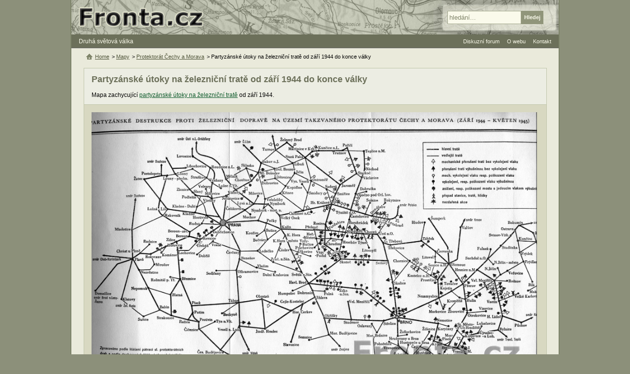

--- FILE ---
content_type: text/html; charset=UTF-8
request_url: https://www.fronta.cz/mapa/partyzanske-utoky-na-zeleznicni-trate-od-zari-1944-do-konce-valky
body_size: 2245
content:
<!DOCTYPE html>
<html lang="cs">
  <head>
    <meta charset="UTF-8">
    <meta name="viewport" content="width=device-width,initial-scale=1.0">
    <title>Partyzánské útoky na železniční tratě od září 1944 do konce války | Fronta.cz</title>
    <link rel="canonical" href="https://www.fronta.cz/mapa/partyzanske-utoky-na-zeleznicni-trate-od-zari-1944-do-konce-valky">    <link rel="stylesheet" type="text/css" href="/css/main.css?20250607">
     
                <script src="/js/jquery-1.7.1-ui-1.8.16.min.js?20250607"></script>   
                <script src="/js/main.js?20250607"></script>   
              <meta name="robots" content="index,follow">
         <meta property="og:site_name" content="Fronta.cz"><meta name="twitter:site" content="Fronta.cz">
   <meta property="og:url" content="https://www.fronta.cz/mapa/partyzanske-utoky-na-zeleznicni-trate-od-zari-1944-do-konce-valky"><meta name="twitter:url" content="https://www.fronta.cz/mapa/partyzanske-utoky-na-zeleznicni-trate-od-zari-1944-do-konce-valky">   <meta property="og:image" content="https://www.fronta.cz/pics_upload/mapa/100/36.jpg"><meta name="twitter:image" content="https://www.fronta.cz/pics_upload/mapa/100/36.jpg">   <meta property="og:title" content="Partyzánské útoky na železniční tratě od září 1944 do konce války"><meta name="twitter:title" content="Partyzánské útoky na železniční tratě od září 1944 do konce války">   <meta property="og:type" content="article">   <meta property="og:description" content="Mapa zachycující partyzánské útoky na železniční tratě od září 1944."><meta name="twitter:description" content="Mapa zachycující partyzánské útoky na železniční tratě od září 1944."><meta name="description" content="Mapa zachycující partyzánské útoky na železniční tratě od září 1944.">      <link rel="shortcut icon" type="image/x-icon" href="/favicon.ico">
   <link rel="alternate" type="application/rss+xml" title="Fronta.cz - novinky" href="/fronta.rss">
  </head>
  <body>
      <div id="center">
<div id="main" class="no-bg"> 
   <div id="content-no-right">
      <div id="head-menu">
         <a href="#" class="mobile-menu">&#8801; MENU</a>
         <a href="/" title="Zpět na úvodní stranu">Druhá světová válka</a>
      </div>
   
      <div id="center-no-cols">         
         <div class="fg-text html-text">
   <h1>Partyzánské útoky na železniční tratě od září 1944 do konce války</h1>
      Mapa zachycující <a href="https://www.fronta.cz/utoky-na-zeleznice-v-protektoratu">partyzánské útoky na železniční tratě</a> od září 1944.
   
</div>

<div id="fg-mapa">
   <img src="/dump?t=mapa&amp;f=36&amp;d=&amp;p=100&amp;token=7af08fe871eadeac972511874b84eedf&amp;id=36" alt="Partyzánské útoky na železniční tratě od září 1944 do konce války" id="img-mapa" />
</div>

         <ul class="hierarchy">
   <li><a class="home" href="/" title="Zpět na úvodní stranu">Home</a></li>
         <li>&gt; 
                     <a  href="/sekce/mapy">Mapy</a>
               </li>
         <li>&gt; 
                     <a  href="/mapy/protektorat-cechy-a-morava">Protektorát Čechy a Morava</a>
               </li>
         <li>&gt; 
                     Partyzánské útoky na železniční tratě od září 1944 do konce války               </li>
   </ul>
         <br class="clear" id="comment-br" />


   <ul class="comment-options">
                     <li><a href="#" class="fold" data-id="comment-form">Přidat komentář</a></li>
         </ul>

   <div class="form hide-form" id="comment-form">
      <form class="frm noactive" action="#comment-br" method="post"><fieldset class="form-150"><ul><li class="name-autor is-req"><label for="komentar-add_form-field-autor">Jméno</label><div><input class=" check-text" type="text" id="komentar-add_form-field-autor" name="autor" value="" /> <span>*</span></div><div class="required">Vyplňte prosím jméno</div></li><li class="name-nazev is-req"><label for="komentar-add_form-field-nazev">Název</label><div><input class=" check-text" type="text" id="komentar-add_form-field-nazev" name="nazev" value="" /> <span>*</span></div><div class="required">Vyplňte prosím název</div></li><li class="name-komentar is-req"><label for="komentar-add_form-field-komentar">Text</label><div><textarea class=" check-text" id="komentar-add_form-field-komentar" cols="80" rows="5" name="komentar"></textarea> <span>*</span></div><div class="required">Vyplňte prosím text komentáře</div></li><li class="name- is-req"><div><script src="https://www.google.com/recaptcha/api.js?hl=cs" async defer></script>
                     <div class="g-recaptcha" data-size="normal" data-sitekey="6LfqDT0UAAAAAF8zMBeT1SE72UVQ6h_WiQCYb1pT" data-callback="correctCaptcha"></div></div><div class="required">Vyplňte správně kontrolu</div></li></ul><input type="hidden" id="komentar-add_form-field-frm_name" name="frm_name" value="komentar-add" /><input type="hidden" id="komentar-add_form-field-id_item" name="id_item" value="36" /><input type="hidden" id="komentar-add_form-field-id_type" name="id_type" value="mapa" /><input type="hidden" id="komentar-add_form-field-id_parent" name="id_parent" value="0" /><input type="hidden" id="komentar-add_form-field-id_top_parent" name="id_top_parent" value="0" /></fieldset><fieldset class="as"><ul><li class="name-as is-req"><label for="komentar-add_form-field-as">Kolik je slovem 2 krát 5?</label><div><input class=" check-as" type="text" id="komentar-add_form-field-as" name="as" value="" /> <span>*</span></div><div class="required">Odpovězte prosím na dotaz - ochrana proti spamu</div></li></ul></fieldset><fieldset class="form-150"><ul><li class="name- not-req"><div><input  disabled="disabled" class="subm " type="submit" value="Odeslat" /></div></li></ul><input type="hidden" id="komentar-add_form-field-token" name="token" value="84d8dc13e6149378c999bb6826adeeee" /><input type="hidden" id="komentar-add_form-field-form_action" name="form_action" value="komentar_add" /></fieldset><p class="info">Hvězdička označuje povinné položky. Komentáře jsou před zveřejněním moderovány.</p></form>   </div>
      </div>   
   </div> 
   <div id="header">
   <a href="/" class="home" title="Zpět na úvodní stranu"><span>Fronta.cz - druhá světová válka</span></a>
   <form id="search" action="/search">
      <fieldset>
         <input type="text" value="hledání..." id="search-input" name="q">
         <input class="over" type="submit" value="Hledej" id="search-subm">
      </fieldset>
   </form>
</div>

   <ul id="ul-head-menu">
            <li><a href="/forum/all">Diskuzní forum</a></li>
      <li><a href="/sekce/o-webu">O webu</a>
         <ul>
            <li><a href="/sekce/autori">Seznam autorů</a></li>
            <li><a href="/sekce/jak-prispet-na-web">Jak přispět</a></li>
         </ul>
      </li>
      <li><a href="/sekce/kontakt">Kontakt</a></li>
   </ul>
                                    <div id="legal">Přebírání a další publikace materiálů z webu Fronta.cz - druhá světová válka je možné jen se souhlasem jejich autorů.</div>
                        
            <script>counters();</script>
            <noscript><div><img class="hide" src="https://toplist.cz/dot.asp?id=10715" alt="" width="1" height="1"><img class="hide" src="https://toplist.sk/dot.asp?id=1022636" alt="" width="1" height="1"></div></noscript>
            <div id="footer">
               <div>&copy; 1999-2025 <a href="/sekce/kontakt">Fronta.cz</a></div>
               <a href="#" class="mobile-menu">&#8801; MENU</a>
               <a href="/">2. světová válka</a>
                           </div>
         </div>
      </div>  
  <script defer src="https://static.cloudflareinsights.com/beacon.min.js/vcd15cbe7772f49c399c6a5babf22c1241717689176015" integrity="sha512-ZpsOmlRQV6y907TI0dKBHq9Md29nnaEIPlkf84rnaERnq6zvWvPUqr2ft8M1aS28oN72PdrCzSjY4U6VaAw1EQ==" data-cf-beacon='{"version":"2024.11.0","token":"95f2603ea67241d6b4cef11ceb466b9c","r":1,"server_timing":{"name":{"cfCacheStatus":true,"cfEdge":true,"cfExtPri":true,"cfL4":true,"cfOrigin":true,"cfSpeedBrain":true},"location_startswith":null}}' crossorigin="anonymous"></script>
</body>
<!-- 2025-11-15 23:26:36 -->
</html>

--- FILE ---
content_type: text/html; charset=utf-8
request_url: https://www.google.com/recaptcha/api2/anchor?ar=1&k=6LfqDT0UAAAAAF8zMBeT1SE72UVQ6h_WiQCYb1pT&co=aHR0cHM6Ly93d3cuZnJvbnRhLmN6OjQ0Mw..&hl=cs&v=TkacYOdEJbdB_JjX802TMer9&size=normal&anchor-ms=20000&execute-ms=15000&cb=mxkalyjg8t0y
body_size: 45861
content:
<!DOCTYPE HTML><html dir="ltr" lang="cs"><head><meta http-equiv="Content-Type" content="text/html; charset=UTF-8">
<meta http-equiv="X-UA-Compatible" content="IE=edge">
<title>reCAPTCHA</title>
<style type="text/css">
/* cyrillic-ext */
@font-face {
  font-family: 'Roboto';
  font-style: normal;
  font-weight: 400;
  src: url(//fonts.gstatic.com/s/roboto/v18/KFOmCnqEu92Fr1Mu72xKKTU1Kvnz.woff2) format('woff2');
  unicode-range: U+0460-052F, U+1C80-1C8A, U+20B4, U+2DE0-2DFF, U+A640-A69F, U+FE2E-FE2F;
}
/* cyrillic */
@font-face {
  font-family: 'Roboto';
  font-style: normal;
  font-weight: 400;
  src: url(//fonts.gstatic.com/s/roboto/v18/KFOmCnqEu92Fr1Mu5mxKKTU1Kvnz.woff2) format('woff2');
  unicode-range: U+0301, U+0400-045F, U+0490-0491, U+04B0-04B1, U+2116;
}
/* greek-ext */
@font-face {
  font-family: 'Roboto';
  font-style: normal;
  font-weight: 400;
  src: url(//fonts.gstatic.com/s/roboto/v18/KFOmCnqEu92Fr1Mu7mxKKTU1Kvnz.woff2) format('woff2');
  unicode-range: U+1F00-1FFF;
}
/* greek */
@font-face {
  font-family: 'Roboto';
  font-style: normal;
  font-weight: 400;
  src: url(//fonts.gstatic.com/s/roboto/v18/KFOmCnqEu92Fr1Mu4WxKKTU1Kvnz.woff2) format('woff2');
  unicode-range: U+0370-0377, U+037A-037F, U+0384-038A, U+038C, U+038E-03A1, U+03A3-03FF;
}
/* vietnamese */
@font-face {
  font-family: 'Roboto';
  font-style: normal;
  font-weight: 400;
  src: url(//fonts.gstatic.com/s/roboto/v18/KFOmCnqEu92Fr1Mu7WxKKTU1Kvnz.woff2) format('woff2');
  unicode-range: U+0102-0103, U+0110-0111, U+0128-0129, U+0168-0169, U+01A0-01A1, U+01AF-01B0, U+0300-0301, U+0303-0304, U+0308-0309, U+0323, U+0329, U+1EA0-1EF9, U+20AB;
}
/* latin-ext */
@font-face {
  font-family: 'Roboto';
  font-style: normal;
  font-weight: 400;
  src: url(//fonts.gstatic.com/s/roboto/v18/KFOmCnqEu92Fr1Mu7GxKKTU1Kvnz.woff2) format('woff2');
  unicode-range: U+0100-02BA, U+02BD-02C5, U+02C7-02CC, U+02CE-02D7, U+02DD-02FF, U+0304, U+0308, U+0329, U+1D00-1DBF, U+1E00-1E9F, U+1EF2-1EFF, U+2020, U+20A0-20AB, U+20AD-20C0, U+2113, U+2C60-2C7F, U+A720-A7FF;
}
/* latin */
@font-face {
  font-family: 'Roboto';
  font-style: normal;
  font-weight: 400;
  src: url(//fonts.gstatic.com/s/roboto/v18/KFOmCnqEu92Fr1Mu4mxKKTU1Kg.woff2) format('woff2');
  unicode-range: U+0000-00FF, U+0131, U+0152-0153, U+02BB-02BC, U+02C6, U+02DA, U+02DC, U+0304, U+0308, U+0329, U+2000-206F, U+20AC, U+2122, U+2191, U+2193, U+2212, U+2215, U+FEFF, U+FFFD;
}
/* cyrillic-ext */
@font-face {
  font-family: 'Roboto';
  font-style: normal;
  font-weight: 500;
  src: url(//fonts.gstatic.com/s/roboto/v18/KFOlCnqEu92Fr1MmEU9fCRc4AMP6lbBP.woff2) format('woff2');
  unicode-range: U+0460-052F, U+1C80-1C8A, U+20B4, U+2DE0-2DFF, U+A640-A69F, U+FE2E-FE2F;
}
/* cyrillic */
@font-face {
  font-family: 'Roboto';
  font-style: normal;
  font-weight: 500;
  src: url(//fonts.gstatic.com/s/roboto/v18/KFOlCnqEu92Fr1MmEU9fABc4AMP6lbBP.woff2) format('woff2');
  unicode-range: U+0301, U+0400-045F, U+0490-0491, U+04B0-04B1, U+2116;
}
/* greek-ext */
@font-face {
  font-family: 'Roboto';
  font-style: normal;
  font-weight: 500;
  src: url(//fonts.gstatic.com/s/roboto/v18/KFOlCnqEu92Fr1MmEU9fCBc4AMP6lbBP.woff2) format('woff2');
  unicode-range: U+1F00-1FFF;
}
/* greek */
@font-face {
  font-family: 'Roboto';
  font-style: normal;
  font-weight: 500;
  src: url(//fonts.gstatic.com/s/roboto/v18/KFOlCnqEu92Fr1MmEU9fBxc4AMP6lbBP.woff2) format('woff2');
  unicode-range: U+0370-0377, U+037A-037F, U+0384-038A, U+038C, U+038E-03A1, U+03A3-03FF;
}
/* vietnamese */
@font-face {
  font-family: 'Roboto';
  font-style: normal;
  font-weight: 500;
  src: url(//fonts.gstatic.com/s/roboto/v18/KFOlCnqEu92Fr1MmEU9fCxc4AMP6lbBP.woff2) format('woff2');
  unicode-range: U+0102-0103, U+0110-0111, U+0128-0129, U+0168-0169, U+01A0-01A1, U+01AF-01B0, U+0300-0301, U+0303-0304, U+0308-0309, U+0323, U+0329, U+1EA0-1EF9, U+20AB;
}
/* latin-ext */
@font-face {
  font-family: 'Roboto';
  font-style: normal;
  font-weight: 500;
  src: url(//fonts.gstatic.com/s/roboto/v18/KFOlCnqEu92Fr1MmEU9fChc4AMP6lbBP.woff2) format('woff2');
  unicode-range: U+0100-02BA, U+02BD-02C5, U+02C7-02CC, U+02CE-02D7, U+02DD-02FF, U+0304, U+0308, U+0329, U+1D00-1DBF, U+1E00-1E9F, U+1EF2-1EFF, U+2020, U+20A0-20AB, U+20AD-20C0, U+2113, U+2C60-2C7F, U+A720-A7FF;
}
/* latin */
@font-face {
  font-family: 'Roboto';
  font-style: normal;
  font-weight: 500;
  src: url(//fonts.gstatic.com/s/roboto/v18/KFOlCnqEu92Fr1MmEU9fBBc4AMP6lQ.woff2) format('woff2');
  unicode-range: U+0000-00FF, U+0131, U+0152-0153, U+02BB-02BC, U+02C6, U+02DA, U+02DC, U+0304, U+0308, U+0329, U+2000-206F, U+20AC, U+2122, U+2191, U+2193, U+2212, U+2215, U+FEFF, U+FFFD;
}
/* cyrillic-ext */
@font-face {
  font-family: 'Roboto';
  font-style: normal;
  font-weight: 900;
  src: url(//fonts.gstatic.com/s/roboto/v18/KFOlCnqEu92Fr1MmYUtfCRc4AMP6lbBP.woff2) format('woff2');
  unicode-range: U+0460-052F, U+1C80-1C8A, U+20B4, U+2DE0-2DFF, U+A640-A69F, U+FE2E-FE2F;
}
/* cyrillic */
@font-face {
  font-family: 'Roboto';
  font-style: normal;
  font-weight: 900;
  src: url(//fonts.gstatic.com/s/roboto/v18/KFOlCnqEu92Fr1MmYUtfABc4AMP6lbBP.woff2) format('woff2');
  unicode-range: U+0301, U+0400-045F, U+0490-0491, U+04B0-04B1, U+2116;
}
/* greek-ext */
@font-face {
  font-family: 'Roboto';
  font-style: normal;
  font-weight: 900;
  src: url(//fonts.gstatic.com/s/roboto/v18/KFOlCnqEu92Fr1MmYUtfCBc4AMP6lbBP.woff2) format('woff2');
  unicode-range: U+1F00-1FFF;
}
/* greek */
@font-face {
  font-family: 'Roboto';
  font-style: normal;
  font-weight: 900;
  src: url(//fonts.gstatic.com/s/roboto/v18/KFOlCnqEu92Fr1MmYUtfBxc4AMP6lbBP.woff2) format('woff2');
  unicode-range: U+0370-0377, U+037A-037F, U+0384-038A, U+038C, U+038E-03A1, U+03A3-03FF;
}
/* vietnamese */
@font-face {
  font-family: 'Roboto';
  font-style: normal;
  font-weight: 900;
  src: url(//fonts.gstatic.com/s/roboto/v18/KFOlCnqEu92Fr1MmYUtfCxc4AMP6lbBP.woff2) format('woff2');
  unicode-range: U+0102-0103, U+0110-0111, U+0128-0129, U+0168-0169, U+01A0-01A1, U+01AF-01B0, U+0300-0301, U+0303-0304, U+0308-0309, U+0323, U+0329, U+1EA0-1EF9, U+20AB;
}
/* latin-ext */
@font-face {
  font-family: 'Roboto';
  font-style: normal;
  font-weight: 900;
  src: url(//fonts.gstatic.com/s/roboto/v18/KFOlCnqEu92Fr1MmYUtfChc4AMP6lbBP.woff2) format('woff2');
  unicode-range: U+0100-02BA, U+02BD-02C5, U+02C7-02CC, U+02CE-02D7, U+02DD-02FF, U+0304, U+0308, U+0329, U+1D00-1DBF, U+1E00-1E9F, U+1EF2-1EFF, U+2020, U+20A0-20AB, U+20AD-20C0, U+2113, U+2C60-2C7F, U+A720-A7FF;
}
/* latin */
@font-face {
  font-family: 'Roboto';
  font-style: normal;
  font-weight: 900;
  src: url(//fonts.gstatic.com/s/roboto/v18/KFOlCnqEu92Fr1MmYUtfBBc4AMP6lQ.woff2) format('woff2');
  unicode-range: U+0000-00FF, U+0131, U+0152-0153, U+02BB-02BC, U+02C6, U+02DA, U+02DC, U+0304, U+0308, U+0329, U+2000-206F, U+20AC, U+2122, U+2191, U+2193, U+2212, U+2215, U+FEFF, U+FFFD;
}

</style>
<link rel="stylesheet" type="text/css" href="https://www.gstatic.com/recaptcha/releases/TkacYOdEJbdB_JjX802TMer9/styles__ltr.css">
<script nonce="G9Dv2KevaQS_JN81UrLXQg" type="text/javascript">window['__recaptcha_api'] = 'https://www.google.com/recaptcha/api2/';</script>
<script type="text/javascript" src="https://www.gstatic.com/recaptcha/releases/TkacYOdEJbdB_JjX802TMer9/recaptcha__cs.js" nonce="G9Dv2KevaQS_JN81UrLXQg">
      
    </script></head>
<body><div id="rc-anchor-alert" class="rc-anchor-alert"></div>
<input type="hidden" id="recaptcha-token" value="[base64]">
<script type="text/javascript" nonce="G9Dv2KevaQS_JN81UrLXQg">
      recaptcha.anchor.Main.init("[\x22ainput\x22,[\x22bgdata\x22,\x22\x22,\[base64]/[base64]/MjU1Ok4/NToyKSlyZXR1cm4gZmFsc2U7cmV0dXJuKHE9eShtLChtLnBmPUssTj80MDI6MCkpLFYoMCxtLG0uUyksbS51KS5wdXNoKFtxVSxxLE4/[base64]/[base64]/[base64]/[base64]/[base64]/[base64]/[base64]\\u003d\\u003d\x22,\[base64]\\u003d\\u003d\x22,\x22w4Y5wrfCtlHCksKlGMOtw6vDrSQzwrFEwohiwrlCwrLDrkzDv3rCt3VPw6zCg8OxwpnDmWzCgMOlw7XDgnvCjRLCjh3DksOLUkjDnhLDl8OEwo/ClcK1MMK1S8KSJMODEcOIw4rCmcOYwrrClF4tHQAdQklMasKLN8OJw6rDo8ORwq5fwqPDjVYpNcKgWzJHAsOvTkZ2w7gtwqEBGMKMdMOSGsKHesOgGcK+w58wQm/DvcONw6E/[base64]/CoTE6UsKGNMOjQcK2w7TDiEp0HX/CksOlwpYew6Ypwq7CjcKCwpVoVUgmHMKFZMKGwpp6w55OwqUaVMKiwoJaw6tYwqEJw7vDrcOwD8O/UDZ4w5zCp8K3I8O2LxzCk8O8w6nDkcK2wqQmYcKzworCrhjDpsKpw5/Dq8OmX8OewqjCmMO4EsKjwo/[base64]/[base64]/[base64]/[base64]/DuMOXAsOewpUOw7IHw4/DisOMwqgbwpjDjcOEw6Vzw6/DjMKzwpzCpMK2w7B7BlrDjMO8KMOQwpbDpHJBwoLDg3J+w5g8w7E1BMKPw4Yfw5phw7fCvTBNwqTCiMO3UlTCqhE0CTciw6BxHcKGZSYyw69mw57DiMONJ8K4QMOXWjLDtsKcXBjCosKbC3IVOcO0w7zDtgzDtUcBZsKnTE/CvcKgWBQyWsO1w63DkMOyM0dPwpTDuzLDu8KjwrfCpMOWw7IlwobClhYAw7R7wrtCw6gVTwDCtMK1wqkUwr9RJG0nw5ghHcO0w4rDqCd1GcODe8KAHsKAw43Dr8KvGcKAJMKFw5jChQjDlmfClxTCnsKDwrnCiMKVMn/[base64]/[base64]/[base64]/DicOWw65dV8K1asKRw57DsVLCucONwoMaAsKZVBV8w6EBwpcGccOcBDAYw4MVGsOjEsOqDyLCqCAjTcOnPjvDvRV5esO9TMOww41UNsOWQsKibcOHw58oCA8VYh7CpFHClxTCsH5jIF3DpcOwwofDlsOwBT/CthTCuMOHw57DiijDuMOUw4h5aALCmU9hN1nDt8K3dXtqw7fCq8K9SVRASMO/UmrCgsKqaE/CqcO6w7pkcUJBHcKRO8OMTUo0OVzCh03ChxwMw4nDrMOewqxgcy7CmHB+ScKTwoDCn2vCpXXCrsKaLcK1w6tHQ8KaG3lLwr9mAcOYLyRlwq7DuWQbVl1yw77Di2cmwrQbw6BEe0EEZsKiw7pDw4htXcK0w64fNcKKXMK9Nx/DpcOdexVLw4nChMKnXFocFRDDv8Osw6hHBy83w7Y3wrXDpsKHWsO8w4MXw6nDllXDo8O2wpvDu8ORXcODDsO1w4nCmcKBVMK6N8KxwqLDk2PDviPCghFeGyTCusO9wqvDkRzCiMO7wrRaw6XCr0Quw4rDmjplXMKkfHLDl3XDvT/DiBrCs8K+w5EKU8KuI8OIC8KqMcOnwofCj8KJw7xYw5h3w6J5U33DqkfDtMKrW8Oww6kLwqvDp3HDgcOkAHVzFMOSNMK+C2nCs8ONF2cZZcO7wo0ITkTDpFVvwqUaacO0HFo0w6fDuwnDkMOmwqczOcOvwofCqlQ3w4VOcMO/Dx3ChkDDt18ISCvCv8OHw7HDvGIaND4jYsK5wpgkw6hxw4fDrDYQPw3DlT/DvcKRQXDDtcOswqF1w6sPwpBvwoxDR8K4V2JFL8OpwqDCsWY2w7zDtsOAwpNFX8K1IMOtw6oOwovCjibCg8KOw6HCnsO5wq9rwoLDr8K7RURWw6vChcOAw44iTMO6cQslw5w5VGLDhsOMw61bAcOiVh4Mw4nCmWs/dmlYW8OVwrLDkAZYwrgoIMOuGsOww47Di1vCgHPCv8O9bMK2bD/CiMOpwrjDoGRRwpVPwrZCDcKgwqZjUj3DoRUkCyMRRsKZwrHCuAJXUkNNwrnCq8KVSsOtwovDunPDuX/CqcKOwqotXSl7w4M5UMKCK8OfwpTDjnI1WcKQwqdWK8OIwrzDoQ3DiUrCgVdAeMKtw688wpkEwrRzewTCrcOuRSQ3DcOHD0UwwqxQSXzCkMO1wpNFZ8OSwoc/[base64]/ZQTCtz7DlMKlUnRifcKxG8K8wrbDtUZMw5LCnTnDsh/[base64]/[base64]/[base64]/Ct1kpWjfDuhDDtcKdG8O8woYrwpnDp8OvwprDrMOqFHFIX3HDhXYGwo/CoQEOIMO3OcO+w6/[base64]/CnzEFw5tRwrTDv8OYw5zCoVvCssKlPsKQwpvCv8OpYw3DnMO6woHDkzHCqmA7w7LDjBodw7NYZGHCr8KWw4bDoEnCr0PCpMK8wrt/w6APwrEywp0lwozDsT4WU8ONcMONw6HCvTlbw75kwrUHd8OnwqjCvgTCgsKBOMK5ZMKqwrHCik/DoiZYwpbCvsOQw79cwrxKw53DscOxYj/Cn011KRLCli7CgAvDqAVJOj7Cl8KeLhRzworChUXDu8OfA8KRL2dpIcOfRsOJw5PCvm3DlsKtMMO5wqDCr8OLw5AbLwfDt8O0w4xzw77CmsOAGcKVLsKSwovDkMKvwosYfMKzecK9acKZwqkAwo8hZnx/A0vCjsKjDR/DkcOzw44+w7zDhcOoFkfDp1VqwoTCqwEcMU4ccMKmesKdYVBMw7/CtGl8w7DCjAB4OcKPR1XDicOAwrIfw5xMwpgqw7fCqMKiwq3DvFfCkUB5wq5PT8OLE0/DvcOlN8OjIAvDpClCw6zCnUjDmcO6w4DDpFIcHiLCpcO3w5hLXMOUwqwawozCrzrDvi1Qw4w9wqJ/wovDvg8hw7ASHcOTX0V1CQfDmsOLOTDCuMODw6N1w5Bpwq7CicOiw4QmdcOow6EYfw7DnsKowrUKwo0/LcOdwpFac8Kmwp7ChEbDsW3CqcKcw5NfeVUcw6ZifcKXaX9ewpwRF8OwwpfCrHpFOMKAS8OpJsKlEcKqIy/Dk3nDrsKsfsK4LUBuw7tAISfCv8KSwpsYacK1OsKMw7nDuD7ChRDDlQRHEcKjO8KLw53Csn/CgD8xezrCkwMHw6drw5Vvw6/ClkLDscOvAGfDnsO+wq9mIsOowpvDpmPDvcONwrMowpdHf8KeNMOXEsKzf8KVL8O+c07Cs0jCm8OIw5nDjAjCkBI/w6gKEVzDicKlw6DDucKnMBXDgRvDhMKvw6fDm3dYdsKqwrV5w5rDnmbDgsOUwrgywpMIajfDsyh/WmbDl8KiesO+PMKfw6/DnjErJsO3woYvwrrCmHAiIcOKwrEhw5HDmsK9w7sAwqIZJRVjw68CCSHCs8KLwqYVw6fDhB94wrUAaBNKXl3Co0Bnw6bDlsKQcMKfC8OnTibCp8K7w6zCscO6w7Rewp1kMT3CvAfDjR1mwrbDm3k/cEHDm2ZOUzAbw47DmcKRw65sw5DCicKyK8OeFsOiO8KLNRNNwoTDnCDCtxDDox3Cl0PCqcOgL8OyXm0TWEwIEMO0w5Zfw6BPccKBwpHDmkIiLzslw6HCuzkWXB/DuTMdwofCgxcIL8Kkc8K5wp/[base64]/[base64]/wrpVw6pqw4hAJcKCEMKqW07CqwJ2CjbCl8OUwoDDjsOdwp1fbsOSNRjCvz3DoHFXwol8ZsKvYCU8wqsdwrPDnMKnwqZTdE43w6s3W3XDq8KbcQoSOXliVEhNRRpzwrowwqrDtA4+w7AdwpwSwrEsw6khw5w7wqVrw7jDrwjCggZJw6/Dn0BFEDxHd1IGwrZVGmIUXknCh8OQw6HDljjDhVPDi3TCp2E0FVFfZ8OWwrfDlDoGSsONw7wfwo7DncOTw7pqwq5HX8OwbcK3YQPCmcKawol+eMOXw4Y7wprCkzHDqcO1Iw/CqFQqPwHCocO/ecK2w4cLw4PDgMOcw4jDhMK1E8Obw4JNw7HCvhLChsOKwovDkMKVwoNuwq5zXnALwp0vNMOOPMKjwqYVw77DpsOMw64ZEjvCjcO2wpvCswzDl8KrBsOzw5fDk8Oow4bDuMKFw77DqBgwCWcQKsOfYXXDpAPCtnlbQUIdY8Ofwp/DssK4YcKWw5wuCcKVNMKIwpINwqgkTMKPw4kOwqPCvngPXHckw6TDrkLDl8KSZm/CgsKMw6I8wp/DtlzCniQywpFUIsK3w6cnwp83c1zCnMO/wq4vwoLDjXrCtzBBRVnDoMOQdB80w5cMwpdYVzvDjj/[base64]/DucO6wrZvw6YBP2J1w77CqG4XYMOOw7cbwoTCk8KXS0Bsw4DDqhE+wrfDoyYpKSjCuizDj8KqbRhZw4DDosOhw5l2wq/DsHvCjWvCpCLCr150BiLCocK7w5MLJ8KYSgtYw6k0w5wwwqDCqQQLEsKfwpHDgsKtw7/DkMK7PsK0GMOHBsOYVsKhA8Klw6XCiMOhOsK9b3ZywrTCqcK6E8KiR8OjGB7DrxPDo8OtwpvDi8KpFiJKw4rDnsOMwqVlw7vCv8O5w47Dr8K1I0/DrGnCtWfDpUTDsMK3I0vCj2wJZ8KHw50LC8KaXcOhw41HwpDDul3DlEU3w4HCqcOhw6E6cMKNPxQ+K8OHFkDCp2LDgMOHNXArVsK4bDErwphLeU/[base64]/CiGEOdxxaw63DrsKHIMO4w6rCmQpoM8K9RFPDtk3CukICw7YrDMOVR8OHw6XCmBvDmFkVMMKzwrdqfsO9wrvDscKCwqI6MHtdw5PCqMOQQ1NwQGTDkkkJcsKbaMOdOgBLw7zDhRPDv8KXc8O3BMKqNcOMF8K3KsOnwqZUwpN9OT/Djhw6E2bDiXTDkQ4QwpY7DzUxBTsbMz/CscKQScO0BcKZwoDDtCDCoj3DocOEwp7CmGFKw4zDnMK7w4oZeMKTZsO8w6vCrTPCswXDuzASOcKgb1fDoSZwA8Kpw4Ycw6l6UcK6eQIPw5TCmWZdYQdDw47Dh8KfKR/CrsOfwqDDt8O/[base64]/w5paDxlBwrPCiwnClRVTw7LDlmvDo0nCtGNiw6AnwoDDpmlzAjDDiUrCpcOswqxqw61DQMKRw4rDiiDDmsO1wocEw4zDlcK1wrPCvB7DrMO2w7k8VcK3ZzHCncKUw7dHaD5Aw5oOEMOqw4TCjSHDo8OKw6bCg0jCucO7dHDDpG/[base64]/CknACO8KqInnDv2DDhcK/w5zCvXddYsKxAsKZPhrDnsOhPTrCmsO8UmTChMK7bE/Ds8KofyjClw/[base64]/DvcK2TkHCg8KpOz4YYsKhCMOTMB7Ctzwnw791PF7DoigqP0nCjsK3GMObw63DkHs0w4QOw70Rwr3Dux89wp3DqsOfw6MiwrPCqcK4wqwTTsKcwpXDnQI5Y8KUHsOOLSc1w5dyVAfDm8KUfsKzwqIWTcKvUX/[base64]/DglXCknkYw7fCiMORwolRHw/[base64]/w4Ymw4HChMOMw57CvxXDksKEw63DpMOewowBeMOdDH/DjcKZY8KtW8KEw73DsQ4UwrZUwpgiUcKZBwrDucKVw6fCnV3DjsO7wqvCs8O/Zystw7XCnMKbwoDDknpdwrxddcKqw4UtOsKIwqVwwr1SVn5AZlTDuxZiSVpnw5hmwo/DmMKvwrbDmQ8SwqxzwqMPEkItwpDDuMOzWMONccKsdMKiXiofwqxWw5LDhWHDvwzCn01vDMK3wqFfCcOuwrZWwqPDhx/DunNawqzDucK3wo3CqcKQEMKSwpTDgMKswp5KTcKOJx9Yw4XCuMOKwpHCoi0sMBYiEMKZN2LDicKvXiPCgsK4w7HCocKkw6DCsMKGecOow5/DoMK7S8KedsK1wqBVJGzCp2ZvasKfw67DjsOuUsOFRMOZw54cCU/CgTLDnhRoG1B6VhkuHV0Qwr88w4sLwrrCk8K+CcKbw5rDkW50WV18WcKLUT/[base64]/wozCt8OpTRvCrXjDmH4aSMOOScKywpkDwoXCmsObwobDh8Obw5gWBMKIwq9BGsKzw6HDrWDCgcOSwpvCviBWw4vCoVTCrCbCocOCcWPDjjNYw7PCqC8lw6nDksKEw7TDoWrCicO4w4hYwprDq3HChcK5cBo/w77Cky3Ds8KCasKofMOlMRTCjFFtK8KTdMOtAB/CjMObwotGMnvDiGgDa8KgwrLDo8K3HsOCOcOOP8KewrDCulPDnBHDocKyVMK3wpE8wr/Dhx5rWWDCvBPCmFh5bHlbwrTDmnDCqsOELxnCkMO4ZsK1FsO/Z1/CpsO5wqHDq8KjUDfChlPCr01Lw7jDvsK9w5TCpsOiwqotW1vCpcKwwqUuBMOuw53CklDDgsO1w4LCkGBbYcOtwqILJMKdwojDoFp0CWvDvVQcw7PDncKxw7AZVD7CujZ4w5/Cm1kfKm7DonwtY8OuwqkhLcOcdjZRw6jCscK0w5PDg8OjwqjCuGzCisOUwrrCrxbCjMOJw63ChcOlw4JTDzXDpMKMw7zDl8OpZg43C2TCjMOaw7Y2YMOzdMOYw7JHV8Ksw55swrTCjsOVw7HDucK+wrnCjSDDjQ7Cj3zDn8O/dcKxRMOwUsORwr3Dk8KNDFnCt3tFwpYIwrIrw5rCs8KYwq13wpHCo1cVbT4Jw6I/w4DDnF7CpF1Two3CvxlQLFzClFcGwqTDsxrDiMOtX01JMcObw5/CjcKTw71YMMKlw47Cu2vCo2HDinIhw6RDclsCw6Ivwrcjw7wDCMO0SXvDlcKOfAnCll3CuQTDp8OkcyY9w7/Di8OlfgHDtcKiasKSwrobU8OYw7w3RWYjWQkEwpzCuMOrXcKow6nDisOcfMOHw64XKsOYFWnDuWDDr2DCu8Kewo7CphUawpYaHcK3GcKfPMK7NsOGWwXDocOWwoM6K0/Drjtsw6/CpDZ/w7tnRmQKw55yw5hKw5LCu8KdRMKEDSwTwqsIPsKcwqzCoMOhU1bCvEAqw5g+wpzDp8ONOS/Dh8KmTwXDpsKSwrHDs8Oow6LCm8KSDMONKELDscKQDsKnw5M7RhjDt8O9wpQ/WsKWwobDhAM0RcO8JsK9wrHCqsKmHwrChcKPNsKAw4fDkQzCkjnDsMODEgEBw7vDtsOfOwYzw4Vnwo0dEMKVwrRlb8OSwrvDqGjCnBIdQsKhw5vCsXxRw5/CpXxtw4lpw4YKw4QbK0LDsRPCsFTDu8O2OMOxTsOmwpzCjsKVwp1pwpLDkcK0SsORw6RywoRJCz1IADAdw4LCm8KaKS/Dh8Kqb8KrF8OfDWjCkcOLwpzDr1YLdTnDl8KpXsOcw5IbQT7DmFthwoXDvw/CrWLDg8OPTsOPV0fDlTvDpQjDhcOHw5HCsMOJwo7DrB45wpfDjcKEDcOKw6hLTMOmacOqwr9CGcKpwp05csKkw4nCgD8vJATDscOFZSxfw49Tw57Cm8KVbcKZw7x7w6fClsO4K3EGBcK3O8OowpnClUHCocKuw4zCusKoI8Ouwq/DnMOzOg7CoMKwMcONw5QwVjxaK8OBw4ElF8Oow5XDpDfDq8K1GQHDmFrCvcK3JcKtwqXDpMKCwo9Dw64jw653w4UtwqPCmE9Qw5bCmcOCZ1oMwps5woc7w68nwpUTNsKvwrnCpj8APsKLLMO/wpLDkcKzF1zCuxXCrcOfA8KcUljDp8OpwozDhcKDWnDDlBwNwrIhwpDCgUdqw48BTTnCiMKxHsORw5nCjzI1w71/JjTClDHCmzcCeMOcMhnDjhvDjUzCk8KDRcK9fWzDisOPCwYlesKVVxXCsMOCZsOmdsOswoFWaw/DqMKhAMOGM8OQw7fDlcOTwpTCrzPCvF8VJ8ObUGbDnsKAwocOw4rCjcK/[base64]/DncO4wrw+w7QTIRzDjVw7wqIUwpzCt23DlMOwwoVIM07CtCDCjcKiU8K7wqV6wroDPcOxwqbCj3bDn0HDp8OwPcKdb1LDh0QzJMOiZBU8w7zDqcOnRj/[base64]/DmkTDtcODRHDDhTZFPMKFwr7Cj1TDpMKtw45tVBPCpMOHwqjDkwcCw5bDtkDDnsOcw47ClGLDmFjDssKDw41/I8OiGcKRw4pyWEzCvWY1LsOQwqc2woHDp0vDk0/Dg8Otwp/[base64]/DkBZ1G8OnworDmWVTwoZsK8ONfFDCiVTCs8OLw5wZw5PCv8Khw6HCncOnamzDrMOBwrZTGMO3w5fDv1I1woUKFyc/wp58w6TDn8OpRHA2w4RAw7DDmsKEN8Krw75ew7EILcKVw70gwrnCiD1mIgRBw4AgwojDnsK6w7DCuG1ww7Z/w4jDpxbDgsObwp1DV8OtQinCkWQKc2nDlsOWO8K2w7ZgXTfCpgEJXcOkw77CucKcw5TCqsKDwrvCi8OyLRrCnMKmW8KHwoLCjzBACcOSw6TCnMK2wqXCshnCksOrFXVXaMOZMMK7cidgXMOqJh3Cp8KTF04zw4oYYGVFwo/CjcOQw43CscOKYxRpwoQnwo4lw5TDvScAwrQgwoPDucOTG8Kiwo/CkgfCn8O2D0IrJ8Krw7vCoCceY3zCh13DlSJkwq/DtsKnfzrDuhATNsOUwqPCr2rDo8O6w4RawrFhdXc2GiN1w7LCosOUwoJZLXzCvinDkMOuwrDDrC3DtMKofSPDgcOpZcKCVMKVwp/CpgjCpsKIw4HCrlrDg8O6w6/DjcOzw6pnw7QvX8OTRB3CgMKBwrvCiGzCpMOew6rDsj1ANcOgw63Dij/CqWXCr8K0JmHDnDDCgMO/QXXCvno+TMKYwpLCmTwxcy/CpsKEw6c0cVcrwoLDmzLDpHlbH3Npw4nCmCc8cW5eFAXCvEVWw43DolzCmQTDnMKjwp/Cmnshw7F4bMOsw67DpsK4wovChHUgw59lw7vCncK2HmhZwqrDs8O7woPChRnDksO9JRhcwrp6HxckwprDmjM9wr16wpY6A8OkbFE5wqp+esOGwrAnDMKsw5rDmcKHwpYYw7zCg8OMAMK4w4vDoMOBA8OcEcKJwoUnw4TDny8USE/CrDhQHRLCj8OCwrDCnsO1w5vCu8KHwqPCiWlMw4HDmMKXw73DuBJ3DcO9JQYqUiXCnCHDgVrCisKFVsOkRSM7JsO6w60MfcKNK8OzwpAQGMKVwp/DoMKawqchT3ssZC0BwrbDkSouH8KcYHHDhcOdYXjDsyvDi8Kxw4J8w6HDrcOEw7YEa8KYwrocwrbCiDnDtcOhwqRIbMOFXkHDnsKQQCtzwotzW1XDqMKdw5rDksOywpBbbcKQPTgLw7wOwrdsw5/DjHgdFsOww4jCpcOYw5fCnsKLwqPDgC03wqDCo8Oxw7VQC8KWwpFFw5rCsWDDgsK/w5HCml8twqxawoXCmVPCk8O5wqRMQMOQwoXDp8ObVQnCrTVhwqjDp3QGK8Oewo0fSFzDgsKcWHzDqcO7WMKRJMOLEsKpe3/CrMO+wqTCv8KOw5/DoQwaw656w70UwpgZYcKmwrwlClnChMOHRl7CoQELeQJ6bgrDoMOMw6rCoMO7wo3Cgn/DtzFLER/Ch0J1P8KZw67Cj8Ofw5TDl8OEG8O8bzPDmMKZwo8/[base64]/CvjAQKHvDuMOmw4Z8w5HCpCrDosO6w5vCocKNfUIdwq4Yw5cBHsO/QsK7w6vCuMOvwpHCq8OQw6okLkbDsFNZMHNUw50nLsKHw6MMwo5PwobDsMKhd8OHAmzCqXrDhHLCn8O3fkQpw5DCq8ONSkjDpwYnwozCtsKCw5DCtFI2wpYUH0jCh8O9wp5RwospwoQnworCrSzDvMO7YDzDulANQRLDv8O1w63DmMKhaFFfw7/DrMOxwphBw44Aw5VCOyLDnHrDocKJw7zDqsKzw7Ixw5zCk0vCuCBCw73ClsKhTkNEw7A6w7XDl04bdMKEecOgTcOBZMOxwrjDuFzDgsOyw6DDkWMVEcKPKsO8P2XDm1pBW8KUC8K1wpnDvyMeAzzCkMKowrXDmsOzwrAUG1vDphvCmwIkAU44wp5WB8Kuw63Dn8O9w5/[base64]/wqzCmmAJaMKlHRHCl8OIJMKDw5nCsxguAsK8PkjChWTCnR9lw7x+w4nDtSPDi1HDs03CvU1gV8KwKcKdOMODWmfDrMO0wrZbwoTDgMOcwpbCn8OrwpXCmMOgwovDv8Oyw6YiYUxXQljCiMKrOVlbwoI4w5gMwpPDgR/CvcODeHbCtRDCrQPCiGJFdyzDii5ycRk2wrAJw50MQQPDocOSw7bDkMOyHBMrw65XNMK3w5JJwpheDsKzw5jCgws1w4JNwozDhSl0w7Juwr3DtDbDkkXCqMOVw4fCnsKXacKpwqjDjGkZwrklwppLwrhlXMO2w6tlCkh/KQbDkGfCrMOAwqbChAHDoMKKFjPDlsK0w57CkcOSw4/Cv8KBw7IswoMaw6psbyVaw6k0woAsw7zDuzfDs2NnCRBcwqnDvjJ1w7PDgMO/w5XDugAeb8K3w5M9w4DCosO3VMO7NAvCsWTCtHHCsgIow5lmwpnDtCBiZsOobMO7LsKVw7x3GGBOKQ7DmMO3ZU50woHDmnTCkh7DlcO2bMOyw4oBwq9rwqwjw7TCpS3CnAdeaTYPRl3CsQbDujnDk2B1AcOjwoNdw4DDiH7CpcKZw6bDrcKZRGTDpsKEw7kIwq/[base64]/w4gzw6bCjXh+LcO2w70Sw4t/wr3CsGciEkTCnsOabAATw7nCr8OQwrvCtHDDlsKeNWYcMFYkwqUhwpLCuk/CkXZBwottTy/CusKiZ8OOX8Kawr/Dt8K7wqvCsCXDmE45w77DhsKXwqgdScKoKW7Ch8OOU1LDlW5Tw7h+wq83Cy/Do3Q4w4bClMKtw6UXw6AlwqnChUd1W8K6wo4hwqNwwpwleDfCikPDrzhBw7/Cn8Kjw6rCv08Dwp5tMhrDiBvClcK3ccOpwrvDsizCu8OmwrFywqMbwqpIUlbDv248McOjwpsATlDDuMKjwqt/w709GcKqdMKjYTRBwrASw5pBw7pWw6xdw4lhwpfDscKRMMOFXsODwpRgTsKkRcKZwrN/w6HCt8OUw53Cq0LDgsKhRSIFa8KTwpnDosKCEsOswqvDjCwMw4ZTw7ZEwqXCpnHDqcOINsKrfMKcW8O7KcO9SsO2w5nCpF/[base64]/JsOnw5PDrsKGw4fCl8KEwr3DqB3CpcKcGMK9fMKkA8ODw78wPMO0wo88wqFAwqMdcnvDvMKOGsOVNA/DncKsw53Cm187wpscIDUswozDmhbCl8KTw5EAwqdsFmfCg8O6Y8O8egwpfcO4w4XCnm3DvELCrMOGWcKPw7p9w6bCpygSwqIcw7fDtsOzTmAxw79wasKcI8OTYRxiw6TDosOyQjJnwr7CkEA1w5pZF8K/[base64]/Ck8Ocw7VrRQQCRUHDoGEQTB/[base64]/[base64]/DhhbDji/Dm8Kgc8KLLiw5wpHCosKfwrFzH29Kw6rCuFzCqsO/[base64]/ClsK0w55CZCLCnsKTw6vCqjFEH8KXw6rDslTDl8Kcw7UGw5FeEEvCjsKDw77Dl3vCsMOOXcO/Ailkw7XCsWQaOwQVwo1Yw5bClsOawpjDuMOvwrPDrXHCtsKrw7YDw74Aw591E8Kkw6nCg2fCuw/CiR5iH8KxFcKtI1ARw4YUUMOkwpQtwpQbZcKyw582wrxaHsOCw7J1RMOQK8O0w6w8wpkWEsOiwrlKYwpwWXNyw5A9KTLDiktHwonCsVnDqsKwVT/CkMKEwqPDsMOrwqoVwq9QCmIyMgksO8K3wqU/GGUAwrQrf8OxwovCocObNQ7CvMKcwqtABzjCniY1wrpfwpNsGcK5wrzDum9KRsOaw6s0wr7DjybCsMOaC8OlMMOWB1fDgzbCisOvw5jCkjk/[base64]/wp0mwpMawpxdwpQkwpVBY0XDpi9BQgvCqcKMw60dFsODwrs0w4DCqTfCmwQGw5/CmMOPw6QAw40wfcOJwrc/Vn5GTcKmczfDshzDpsK0wpc9wotQw6TDjl3CmhdZYEYCVcORw7vCg8KxwqVHZ2VOw7scIxDDpUIEU1k3w4xOw6snEcKiJsKXcn/Co8KnNsODDsKcPVTDrX8yKiYlw6JhwpIabl8gJQBBw4PDpMKKBsOKw6zCk8ONK8K6w6nCjmleJcK5wqIPw7ZqQnPDh1nCuMKbwpzDk8KDwrLCoFtSwpzCoHp/[base64]/w6TCusKIwovCvsK6VMK/XA0Cw5/[base64]/f8O8w47Crh7ClcKGc0sbJsKHwqLCvi5fwrNETMKTMMOCUxDCkVdiLn3CtBdHw6Y9esKWJ8KLw7nDkV3CsT/CvsKLZMOuwqLCkX3Cs17CjHfCp3BqDMKawq3CrA0FwrNvw6nCnn9wXHUoNA8ewqTDnzzDmMOHeDvClcOiRDxSwrwpwq1Two1Qw7fDqxY1w5HDgAPCq8O/PUnChD0Sw7LCpGkiNXTClDkiQMOLc1TCvH83w4rDr8KrwoM/WljCkAEsPMKjE8O2wovDgBPCinXDvcOdcMKJw6XCisO8w6dfHxLDt8KiXcKsw5NGNsOtw7UlwrjCq8KTPcKNw7Uxw7MdQ8OAdArCg8OOwpNrw7DDoMKzw6vDt8KlCU/DosOWIBnCmQ3CsQzCqMO5w65oSsOOVWpvDhFAG2gowpnClSgIw4rDlj7DrcOawqczw4zCuVIOOkPDhHomRgnDpG8two8GWjXCmcOqw6jCrjpxwrdHwrrDgcOYw5/Crn7CtcKVwqcPwqDClcOwZsKddiUPw5oTRcK9YsKeYS5caMKHwp/CtyTDvVVWw6pUI8KDw4jDuMOdw78fQcOow5TCoWTCu1ovd3Axw7B/[base64]/CimDCmQvCsMKpf8Orw5XDgCprw6Etw7EuwrlOw51/[base64]/AMKIwovCmANxwpvDq3vCtkPCnX/CqnbCr27CnMKYwotbBMKOWlPCqz7Du8OAAsOYeGLCoF3ChlnCrDbCmMOZegFJwpsGw4HDv8KXwrfDsm/CpcKgwrTChsO+ey/CpC3DvcOIBcK6c8KRQ8KpZcOQw6PDt8OFw7FofV/DrQjCj8OGVsK2w7nDo8OaX1V+b8Oiwr9VVj4hwoZvFBbCrsOdE8Kpwp0Kf8Kpw4MRw7fDmcOJw6nDkcOfw6PChsKaRB/CrT0NwpnDkDnCq3jCpMKSF8OPwppeHcKuw6tldsKcw4J/dyMIw7RkwoXCt8KOw5PDqMOzZBpxaMODwqLDomrCtMOWXMOmwpXDrcOgw6jCojfDocOAwq1GP8OMMF8XJsOdL1XDjXI4TsOmDMKtwqtjPMO7wpvCjEMvJlI8w5c2w4rDvsO6worDqcKaZhhuZsKMw7xhwq/CqF8hUsOewprCv8OtRmxBKMOjwppQwqnCk8OOJGbCmx/Cs8Ohwr4pw4LChcKkA8KkZCDCrcOADk3DisO5w67CgMOQwq1Mw4vDgcKhbMKuEsKHbHTDnsKMWcKzwpAaSQJOw47Ds8OYI0YkH8OEwr0zwpvCu8O5HMO+w6VowoQBflN9w5pZw6VUKDxZw6QtwpXCmcKjwqzCjMKnLGfDvx3Di8KUw5Aqwr9OwpwPw6oFw6Z1wp/CqMO9ecKqcsK3e2R7w5HDp8K/w53DucOVwpxzwp7ClsOXYWYuDsKdesO2EUZewofDssOOd8OveGhLwrbCqXrCmWVcGsOzZg1pw4bCocKew57Dg1hfw4Qcw6LDnEPChy3CgcKcwp/[base64]/CmsOYE8OlwrkwIULClMOiC8KBWsKJXsO5a8O1H8KYw7jCq15tw7xTcE10wqV5wqcxFXM1AsK1DcOmwozDpMK0IHbCkCoNVDrDiwrCngvCo8KIQMKoT3/[base64]/[base64]/DmADCixtxw7B5w7fDhMO/woLDqcOJSMOxw7rDkcOFwrDDokBWThnCk8KrVsOJwo1SQmV7w50XB0bDjsO/w6rDhMO8K0bCuBrDl2/CvsOIwrAFaAHCg8OFw75zw5vDlQQIKcKiw6UUA0DDp3Rtw6zCpsOnFsORUsKxw4JHaMOlw7/DssOxwqZpdMKxwpDDkR5VTcKHwrzCjGbClMKIdydAZsOZEcKfw4xRX8KXw5krG0xhw5cTwpp4w5rCmyrCr8KqDHN7wpIBwq9cwp0hw6sGIcKMD8O9bsO1wq15wooUwrfDoGdNwox7wqrCkx/[base64]/[base64]/DpMKEAcK5wqJjEX7CrBjCgWl1w47DvAbDkMO4wo5TIm9eGTFWA10UKsOlwo54Q0PDocOww7jDjcOgw73DkF/DgsKAw4LDrcOew5MDbXfCvUsgw5fDncO4KcO7wqrCtxvDm39fwoInwqBGVcK/wpfCl8O2VitDJCHDqxd8wrfDoMKMw6BlZVfDjE9mw7J0Q8OtwrjCgmESw49zXcOrw40hw4chXw4Swq0TB0QJSRHDl8Oww7AKwojCsgVKW8KUf8OHw6RSOiTDnjAgw4twR8OYwrBZRxvDicODwoc7THUFwoTCnFY/GloEwqJOQMKnEcO4amRHaMK/Iy7DqCPCuiQ2IVNrc8OXwqHCmGtqwrw/Mkgwwrt6YkDCqQzCmcORNkxbbcOVAMOBwo1iwp7CusKvcmlmw4zCp0FwwoUaLcOVbgkfaQYBTMKBw4bDh8ObwqTCj8O4w6tLwphAZAPDvMKRSVXClxdZwpg4aMKLwqXDjMOYw77DosKvw4YOwqRcw6/DoMOEdMK5wqLDlg9GSnXCk8Ozw41xw5Y+wpMfwrbCrSwTTjgZAERvYcO9CcOjaMKnwoLDr8K4acOYwohzwot3w6poNgHCrDcfUSDDkBLCtMK9w4TCs1tyccOgw4/[base64]/CsFE/KQNjPMKOUsKcw5TCnn8mbBnCg8KRwpvDnQ7DvMOEw7LCrycZw7htJcOgMi1oM8OYasO0w47CiS/Cgg8XD2bDhMKYMDUETn1cwpLDjcKQScKTw4Yew65WRVFqVsK+asKWwrLDlsKjO8K3wqE3wpXCpDHDqcO5wovDq1JIwqQQw77CtMOvI0JcRMOJDsKqLMOvwp1ww683MibDgn96X8Kqwo0fwrXDpyHCoyTCqjjCnsOYwprCs8OIZxEuSMOMw7HDtcOMw5/CuMOadGLCl2TDusO/[base64]/[base64]/Ck8KJwrbDpsKpw7zDgMKtw4hiInbDvWlowq0ZbMODw694W8KiPyZwwpJIwoV8wobCnkjCnVrCmW7DqmlHbipqaMK/IjfCjsO8wqN9M8KJDcONw5vCi3vCm8OCX8Oyw5MOwrgKMgoMw61uwqh3EcO0YcOkcGR5w4TDlsKSwo/CssOrUcO2w53DusKgQsKrLGjDozXDkjHCrUzDksOnwrvCmMKOw5PDjjlEJXMbZsKPwrHCmRNqw5ZsX1fCpxnDucKtwrPDkAPDlFvDqMKPw77Dn8KHw7zDuzlgc8OGUcKQM23DlSPDjGbDicKCaDXCsh1jw7tOwprCjMKIDV98wp09wq/CsnvDgmjDmxHDvMOjUgDCrl8RNF4Mw5xqw4XChcK3fR5ewp44aVAjaksiMjvDrsKiwojDt17DsFRELk4dwqfDrk3Dkx7CncKlKWjDtcO5fy3DvcKCLhVYBGlUWUdIPRXDty9dw6xZw6skTcO5fcKlwpnDkyBMPcODW2vCrcK9wqzCmcOowq/DhMO2w5TDvTnDs8KgFsKOwqlKw4PDm2zDk2zCv1ACw5IVT8O9GX/Dg8K3w4REXcKiRHvCvglEw5zDk8ObQcKBwolqQMOGwqpfYsOuw5IlT8KlF8OpJAxjwpTDrgLDtcONasKHwqvCu8Owwp5mwp7DqEbDkMKzw4zCnHbCpcKNwrU4wpvDuAx9wr91EHHCoMK6wqPDsHULZMOkQ8KwESZ+cUbDs8OGw4fCu8OowqFewqLDmsOVEWY1wqPChH/CgsKcwrI9H8K9wqzDv8KgMxjDi8KMV37Co2c6wrvDiCACwpBGwptxw4ocw4/[base64]/wq/ClMKaT8Omwq8bMcK9LMOww7wZw6BYwrrCtsO5wpt8w6zCl8Oewr7Ds8OaGsOqw7MgbkhrWMK5WFnCnWPCoW7DhsK/fw8SwqVnw7M7w7LCjyxGw6rCvsO7wqojAcO4wr7Dqxt3w4B2V1vCgWcDw4RxFhNfBHvCvDlJCBlpw7NZw7tsw4bCjMOiwqrDs2bDji4rw67Cq29bVxrCn8OJeQICw6R0XQrDpsO4wojDgFzDlsKAwp9zw7rDrsK6N8Kxw6Umw6/Cs8OTZcKXMMKSw5zCtBzCjsOTesKow4oMw70dYMO6w54ywqUNw6DDrlPDh2DDtltrO8KREcKCIMKiwqg/XmsSe8K5ajfDqy9uGcKRwrBuGjwBwrLDr3TDssKVT8OvwpjDq27DhsOvw7PCiFEIw5nCkXnDucO5w7YvfMKCacOLw4jClTtkK8KWwr49JMKDwppIwqk6emoywrrDkcOowosRDsOdwpzDiDlnSsOiw7A3dcKDwqJuN8O/woDCl07Cv8OLasO1NFzDuRQVw63CrmPDvmYKw5FBU0tCWTtKw5BHPRluw43Cnj0WEMKFWsOmKlxabRPCs8OqwpdNwp/DplEQwrzCoDN1E8KmR8KwdXDCsVTDosKRPcKGwq7DhcO6W8KnDsKTDgc4w5ctw6XCkCxsKsOmw7EPw5/ClcKSJ3PDlsOSwowidlDCn3xMwrDDuw7DiMOyH8ORT8OtSsKTPDXDl2QhN8KzN8OIw6vDoRdvEMOrw6NKBBzDosOQwqLCgcKtMwtpw5nCsn/Co0A1w5Qgwohlwq/CtE48w6Yiw7FGwqXDkMOXwopHH1F8Lk1xJ1zCsXfDrcOZwq9kw5J7IMOuwqxMcBVJw5knw7LDkcKnwqVwOXjDncOtLcOVYw\\u003d\\u003d\x22],null,[\x22conf\x22,null,\x226LfqDT0UAAAAAF8zMBeT1SE72UVQ6h_WiQCYb1pT\x22,0,null,null,null,1,[21,125,63,73,95,87,41,43,42,83,102,105,109,121],[7668936,125],0,null,null,null,null,0,null,0,1,700,1,null,0,\[base64]/tzcYADoGZWF6dTZkEg4Iiv2INxgAOgVNZklJNBoZCAMSFR0U8JfjNw7/vqUGGcSdCRmc4owCGQ\\u003d\\u003d\x22,0,0,null,null,1,null,0,0],\x22https://www.fronta.cz:443\x22,null,[1,1,1],null,null,null,0,3600,[\x22https://www.google.com/intl/cs/policies/privacy/\x22,\x22https://www.google.com/intl/cs/policies/terms/\x22],\x22eN0SiCTuQGP5nORdGciNtElyGHYv9Lsh4jMfsuw2onY\\u003d\x22,0,0,null,1,1763249198073,0,0,[96,224,98,81],null,[232],\x22RC-RXEcCY2a_GQMmA\x22,null,null,null,null,null,\x220dAFcWeA6-tZpi23pjwfSIZLaqsMM6hW4YLZFXS7VC0fofXS_oLXvgBe5T0K1mv0M-DMfIqbeELsd4adUJj_HwqoHlHwN3ie9GNg\x22,1763331998215]");
    </script></body></html>

--- FILE ---
content_type: text/plain
request_url: https://www.google-analytics.com/j/collect?v=1&_v=j102&a=774046621&t=pageview&_s=1&dl=https%3A%2F%2Fwww.fronta.cz%2Fmapa%2Fpartyzanske-utoky-na-zeleznicni-trate-od-zari-1944-do-konce-valky&ul=en-us%40posix&dt=Partyz%C3%A1nsk%C3%A9%20%C3%BAtoky%20na%20%C5%BEelezni%C4%8Dn%C3%AD%20trat%C4%9B%20od%20z%C3%A1%C5%99%C3%AD%201944%20do%20konce%20v%C3%A1lky%20%7C%20Fronta.cz&sr=1280x720&vp=1280x720&_u=IGBAgAABAAAAACAAI~&jid=1743640887&gjid=572455185&cid=1502453620.1763245598&tid=UA-112070-1&_gid=960279023.1763245598&_slc=1&z=1555456931
body_size: -449
content:
2,cG-YBBEWGLJG9

--- FILE ---
content_type: application/javascript
request_url: https://www.fronta.cz/js/main.js?20250607
body_size: 10632
content:
$(function(){$("div.hide-form form.active").each(function(){this.parentNode.style.display="block"});$("#search-input").focus(function(){if(this.value=="hledání..."){this.value=""}});$("#search").submit(function(){var c=$("#search-input").val();if(!c.length||c=="hledání..."){$("#search-input").focus();return false}});$("#left-col").on("click","a.fold",function(){$(this).toggleClass("fold-active");$("> ul",this.parentNode).toggle();return false});$("ul.comment-options a.fold").click(function(){$("#"+$(this).data("id")).toggle();$("#"+$(this).data("id")).find("input:visible:first").focus();return false});$("select.order").change(function(){var d=location.href.replace(/\/ord\/([^\/]+)/,"").replace(/\/list\/[0-9]+/,"").replace(/\?(.+)/,"").replace(/#(.*)$/,"");var c=(location.href.match(/.+(\?.+)/))?location.href.replace(/.+(\?.+)/,"$1"):"";if(this.value!="default"){d+="/ord/"+this.value}location.href=d+c});$("select.listing-cnt").change(function(){var d=location.href.replace(/\/cnt\/([^\/]+)/,"").replace(/\?(.+)/,"").replace(/#(.*)$/,"");var c=(location.href.match(/.+(\?.+)/))?location.href.replace(/.+(\?.+)/,"$1"):"";d+="/cnt/"+this.value;location.href=d+c});initUlBtns();$("div.hide-form form.active").each(function(){var c=$(this).parent().attr("id");$("#a-"+c).addClass("fold")});if($("ul.tabs").length){var b=location.hash;if(b.length&&$(b).length){$("#a-"+b.replace("#","")).click();location.hash="center";location.hash=""}else{$("ul.tabs a:first").click()}}$("#forum-prisp-table").each(function(){if($(this).data("set-hash")){location.hash=$(this).data("set-hash")}});initHelp();initEditor();initFormCheck();if($("input.minicolors").length){$("input.minicolors").miniColors({inline:true})}$("form a.file-add").click(function(){var c=parseInt($(this).data("max"));var d=$("input",this.parentNode).attr("name");var f=$(this).closest("form").find('input[name="'+d+'"]').length;if(f<c){var e=$(this.parentNode).html().replace(/<a([^>])+>([^<])+<\/a>/,'<a href="#" class="file-remove">- odebrat soubor</a>');$(this.parentNode).after('<div style="margin-left:100px">'+e+"</div>")}if((f+1)==c){$(this).hide()}return false});$("form").on("click","a.file-remove",function(){$(this).closest("form").find("a.file-add").show();$(this).closest("div").remove();return false});$("#fg-sekce h2").click(function(){$(this).toggleClass("active").next("ul").slideToggle()});$("#fg-list").click(function(c){if(c.target.className=="foto"){window.location=$("a.title",c.target).attr("href")}});$("#fg-foto a").hide();if($("#fg-carousel-ul li").length){$("#fg-carousel-ul").jcarousel({scroll:3,start:parseInt($("#fg-foto img").data("start"))})}$("#foto-img").each(function(){var e=$(this).parent().data("url"),g=$(this).position(),f=$(this).closest("div.foto"),c=$(this).width();if(e){this.src=e}c=(c>810)?810:c;var d=$('<img src="/images/nic.gif" />').css({position:"absolute","z-index":100,border:0,left:g.left,top:g.top,width:c,height:this.height});$(this).parent().append(d)});$("div.msg-ok, div.msg-error").click(function(){$(this).remove()});$("#main").on("click","a.delete, input.delete",function(){var c=$(this).hasClass("trash")?"Skutečně vyhodit do koše?":"POZOR!\nSkutečně smazat?";return confirm(c)});$("table.redakce").on("click","a.today",function(){return confirm("Skutečně nastavit dnešní datum?")});$("table.redakce").on("click","a.new_win",function(){return !window.open(this.href)});initDatePicker();$("table.forum-prisp").on("click","a.forum-cite",function(){var g=(document.selection)?document.selection.createRange().text:window.getSelection().toString();var d=$("#add-prisp textarea.editor-forum")[0];if(d){d=window[d.objname]}g=g.replace(/</g,"&lt;").replace(/>/g,"&gt;");if(!g||!g.length){alert("Označte část textu, kterou chcete citovat");return false}var f=$(this).data("autor").split("###");if(f.length&&d){if(!$("#a-add-prisp").hasClass("fold")){$("#a-add-prisp").click()}var c='<div class="forum-citace"><b>'+f[0]+"</b> napsal(a) v č. "+f[1]+': <br>"<i>'+g+'</i>"</div><br>';var e=d.getSource();e=e.replace(/(.*)<br>$/i,"$1");if(e=="<br>\r\n"||e=="<br>\n"||e=="<br>"){e=""}if(d.switch_to_text){e=d.getSource();c=c.replace('<div class="forum-citace">',"<citace>");c=c.replace("</div>","</citace>");c=c.replace(/<br>/g,"\r\n")}d.setSource(e+c);d.focus();if(($(window).scrollTop()+200)>$(window).height()){window.scrollTo(0,0)}}return false});$("#main").on("click","a.forum-sz-cite",function(){var g=(document.selection)?document.selection.createRange().text:window.getSelection().toString();var d=$("textarea.editor-forum")[0];if(d){d=window[d.objname]}g=g.replace(/</g,"&lt;").replace(/>/g,"&gt;");if(!g||!g.length){alert("Označte část textu, kterou chcete citovat");return false}var e=$(this).data("autor");if(e.length&&d){var c='<div class="forum-citace"><b>'+e+'</b> napsal(a): <br>"<i>'+g+'</i>"</div><br>';var f=d.getSource();f=f.replace(/(.*)<br>$/i,"$1");if(f=="<br>\r\n"||f=="<br>\n"||f=="<br>"){f=""}d.setSource(f+c);d.focus()}return false});$("#login-form, #login-form-hp, #login-form-hp-2").each(function(){var e={js:1,screen_width:screen.width,avail_width:document.body.clientWidth,avail_height:document.body.clientHeight,screen_height:screen.height,screen_depth:screen.colorDepth,language:navigator.browserLanguage||"",cookie:navigator.cookieEnabled?1:0,appname:navigator.appName,appcodename:navigator.appCodeName,platform:navigator.platform,cpu:navigator.cpuClass||""};var d="";for(var c in e){d+='<input type="hidden" name="'+c+'" value="'+e[c]+'" />'}$(this).append(d)});$("body").on("click","a.remove-block",function(){if(confirm("Skutečně odstranit?")){var c=$(this).data("block").split(":");if(c.length){$.each(c,function(d,e){$("li.name-"+e).remove()});$(this).closest("li").remove()}}return false});$("body").on("click","a.add-block",function(){var c=$(this).closest("fieldset");var g=$(this).closest("li").prev("li");var f=parseInt($(g).attr("class").replace(/.*?([0-9]+).*$/,"$1"))+1;var e=$(this).data("block").split(":");if(e.length){var d="";$.each(e,function(h,j){var i=$("li.name-"+j,c).hasClass("is-req")?" is-req":" no-req";d+='<li class="name-'+j.replace(/[0-9]+/,f)+i+'">'+$("li.name-"+j,c).html()+"</li>"});d=d.replace(/value="[^"]*"/g,'value=""');d=d.replace(/checked="?checked"?/g,"");d=d.replace(/[0-9]+/g,f);d+='<li><a href="#" class="remove-block" data-block="'+e.join(":").replace(/[0-9]+/g,f)+":hr"+f+'">Odstranit</a></li><li class="name-hr'+f+'"><hr /></li>';$(g).after(d)}return false});initUploadify();$("#test-as").hide().find("input").val("deset");$("#forum-menu input.search").focus(function(){$("#forum-menu li.li-search").addClass("active")});$("#forum-menu input.search").focusout(function(){$("#forum-menu li.li-search").removeClass("active")});$("#login-form-hp, #login-form").submit(function(){var d={login:"přihlašovací jméno",pass:"heslo"};for(var c in d){if(!this[c].value.length){alert("Zadejte své "+d[c]);this[c].focus();return false}}return true});$("body").on("click","a.new-window",function(){return !window.open(this.href)});$("#fg-foto a").each(function(){$(this).css({height:"100%"}).show()});if($("#fg-foto").length){$(document).keydown(function(f){if(!$("#tab-zakladni-udaje").length){var d={37:"prev",39:"next"};if(f.keyCode in d){var c=$("#fg-foto a."+d[f.keyCode]);if(c.length){c[0].click()}}}})}$("div.html-text table, table.redakce").wrap('<div style="overflow-y:auto;width:100%"></div>');$("#head-menu a.mobile-menu, #footer a.mobile-menu").click(function(){$("#left-menu-box").show();location.href="#left-menu-box";return false});$("ul.hierarchy").css({"max-width":(parseInt($(window).width())-30)+"px"});if($("ul.hierarchy li").length==2){$("ul.hierarchy li:last").css("display","inline-block")}$("form").on("click","a.deleteUserPhoto",function(){if(confirm("Skutečně smazat fotku?")){var c=$(this).closest("div:not(.photo-info)");$.get(this.href,function(d){if(d!="ok"){alert(d)}else{$(c).html("Fotka byla smazána");$("#big-user-photo").attr("src","/images/otaznik.gif");$("#small-user-photo").attr("src","/images/nic.gif")}})}return false});if(window.matchMedia){var a=window.matchMedia("only screen and (max-width: 767px)");if(a.matches){if($("div.odpoved-link").length){$("body").on("click","div.dotaz",function(){location.href=$(this.parentNode).find("div.dotaz-header a").attr("href")})}}}});$(window).load(function(){if($("#home-box1").length){var a='<iframe id="fb-box" src="//www.facebook.com/plugins/likebox.php?href=http%3A%2F%2Fwww.facebook.com%2FFronta.cz&amp;height=230&amp;colorscheme=light&amp;show_faces=true&amp;header=true&amp;stream=false&amp;show_border=false&amp;appId=235459923239065" scrolling="no" frameborder="0" style="margin:20px auto 0 auto;display:block;border:none;overflow:hidden;width:100%;height:130px;" allowTransparency="true"></iframe>';$("#left-menu-box").after(a)}$("#home-box3").on("click","span, a.kal-next, a.kal-prev",function(){var c=$(this).data("month")||$(this).closest("div.kalendar-box").data("month");var b=$(this).data("day")||$(this).text();$("#home-box3").load("/ajax/hp-kalendar",{day:b,month:c});return false});$("table.forum-tema").on("mouseenter mouseleave","tr",function(b){b.type=="mouseenter"?$(this).addClass("active"):$(this).removeClass("active")});$("#img-mapa").imageLens({lensSize:350,borderColor:"#6C705A"})});function ajax_img(){return'<div class="align-center"><img src="/images/ajax.gif" alt="" width="32" height="32" /></div>'}function form_check(b,d){if(!d&&b&&!$(b.form).data("submitted")){return}var c=true,a;var e=b||":input";$(e,d).each(function(){a=false;if($(this).hasClass("check-text")||$(this).hasClass("check-file")||$(this).hasClass("check-file-img")){a=($.trim(this.value).length<1)}else{if($(this).hasClass("check-text-forum")){var h=this.value.replace(/<br ?\/?>/gi,"").replace(/\n/g,"").replace(/\n/g,"");a=($.trim(h).length<1)}else{if($(this).hasClass("check-int")){a=!/^[0-9]+$/.test(this.value)}else{if($(this).hasClass("check-int-plus")){a=!(this.value>0)}else{if($(this).hasClass("check-float")){a=!/^[-0-9]+(\.|,)?([0-9])*$/.test(this.value)}else{if($(this).hasClass("check-url")){a=!/^(http|ftp|https):\/\/[\w\-_]+(\.[\w\-_]+)+([\w\-\.,@?^=%&amp;:/~\+#]*[\w\-\@?^=%&amp;/~\+#])?$/.test(this.value)}else{if($(this).hasClass("check-email")){a=!/^[-a-zA-Z0-9_.+]+@[-a-zA-Z0-9_.+]+\.[a-zA-Z0-9]{2,6}$/.test(this.value)}else{if($(this).hasClass("check-date")){a=!/^[0-9]{1,2}\.[0-9]{1,2}\.[0-9]{4}$/.test(this.value);if(!a){var f=this.value.split("."),g=new Date(f[2],f[1]-1,f[0]);a=!(g&&(g.getMonth()+1)==f[1]&&g.getDate()==Number(f[0]))}}else{if($(this).hasClass("check-checked")){a=!this.checked}else{if($(this).hasClass("check-checked-one")){a=!$("input:checked",$(this).closest("li")).length}else{if($(this).hasClass("check-equal")){a=!(this.value==this.form[$(this).data("equal")].value)}else{if($(this).hasClass("check-length")){a=this.value.length<parseInt($(this).data("length"))}}}}}}}}}}}}if($(this).hasClass("or-empty")&&this.value==""){a=false}if(a){c=false;form_show_error(this)}else{form_hide_error(this)}});if(d){if(c){form_antispam(d);return true}return false}}function form_show_error(a){$(a).addClass("required-error").closest("li").find("div.required").show();if($(a).is(":hidden")&&!$(a).hasClass("editor")&&!$(a).hasClass("editor-forum")){var b=$(a).closest("div.form-tab").attr("id");if(b.length){$("#a-"+b).click()}}}function form_hide_error(a){$(a).removeClass("required-error").closest("li").find("div.required").hide()}function form_antispam(a){$("fieldset.as input.check-as",a).val("deset")}function initEditor(){$("textarea.editor").each(function(){if(!$(this).hasClass("editor-added")){new editor(this,false,null,null,$(this).data("only-text"))}$(this).addClass("editor-added")});$("textarea.editor-forum").each(function(){if(!$(this).hasClass("editor-added")){new editor(this,true,710,200,$(this).data("only-text"))}$(this).addClass("editor-added")})}function initUlBtns(){$("ul.show-btns").not("ul.btns-inited").on("click","a",function(){if($(this).data("tab").length){$("a",$(this).closest("ul")).not(this).each(function(){if($(this).hasClass("fold")&&!$(this).hasClass("tab")){$(this).click()}else{$(this).removeClass("fold")}});if($(this).hasClass("tab")){$(this).addClass("fold");$("div.form-tab").not("#"+$(this).data("tab")).hide();$("#"+$(this).data("tab")).toggle();$("#"+$(this).data("tab")).closest("form").attr("action","#"+$(this).data("tab"))}else{$(this).toggleClass("fold");$("#"+$(this).data("tab")).toggle()}if($(this).is("#a-tab-gmapa")&&!$(this).data("gmapa-inited")){google.maps.event.trigger($("div.gmapa")[0],"resize");$(this).data("gmapa-inited",1)}return false}});$("ul.show-btns").addClass("btns-inited")}function initUploadify(){$("input.uploadify").not("input.uploadify-inited").each(function(){$(this).addClass("uploadify-inited");var h=this;var c=this.name.replace("[]","")+"-watermark";var f=this.name.replace("[]","")+"-pic-size";var i=$("#"+this.id+"-files").length;var b=$(this).data("reload");var e=parseInt($(this).data("file-count"));var g=parseInt($(this).data("multi"));var d=$(this).data("wait");var a=$(this).hasClass("user-photo");if(g){$(this).closest("div").addClass("multi-btn")}$("#uploadify-"+this.id).click(function(){if($("#"+h.id+"-watermark").length){var j=$(h).data("uploadifive").settings.formData;j[c]=$("#"+h.id+"-watermark").val();j[f]=$("#"+h.id+"-pic-size").val()}if(d){$(this).replaceWith('<div class="wait">Nahrávám, čekejte...</div>')}$(h).uploadifive("upload");return false});$(this).uploadifive({uploadScript:document.location,fileType:$(this).data("ext"),uploadLimit:e,queueSizeLimit:e,simUploadLimit:1,fileSizeLimit:parseInt($(this).data("max-size")/1000),fileObjName:"uploadify",buttonText:$(this).data("text"),removeCompleted:parseInt($(this).data("remove")),multi:g,width:130,height:25,auto:parseInt($(this).data("auto")),formData:{token:$(this).data("token"),input_id:this.id,uploadify_input_name:this.name.replace(/\[\]/,""),form_action:$(this).data("action"),action_id:$("input[name=action_id]",this.form).val(),action_model:$(this).data("action-model")},onUploadComplete:function(l,m){if(a){$("#"+h.id+"-table").replaceWith(m);var k=$("#"+h.id+"-table img").get(0);$("#big-user-photo").attr("src",k.src.replace("forum/","forum/big/"));$("#small-user-photo").attr("src",k.src)}else{if(i&&!b){var j=$("#"+h.id+"-files")[0];if(j.value.length){j.value+=":"}j.value+=m}else{$("#"+h.id+"-table").replaceWith(m)}}},onQueueComplete:function(){if(b){document.location.reload(true)}},onAddQueueItem:function(){if($("#"+h.id+"-watermark").length){var j=$(h).data("uploadifive").settings.formData;j[c]=$("#"+h.id+"-watermark").val();j[f]=$("#"+h.id+"-pic-size").val()}},})})}function initFormCheck(){$("form.frm").not("form.frm-inited").submit(function(){if($(this).data("block-submit")=="true"){return false}$(this).data("submitted","true");var a=form_check(null,this);if(a){$(this).data("block-submit","true");$(this).find("input[type=submit]").not("input.delete, input.no-value-change, input.storno").addClass("subm-block").attr("value","Odesílám...")}$(this).data("form-check",a);return a});$("form.frm").on("keyup change",":input",function(){form_check(this,null)});$("form.frm fieldset.as").hide();$("form.frm").addClass("frm-inited");$("textarea.check-length").each(function(){var a=parseInt($(this).data("length"),10);if(a){$(this).after(' <span id="'+this.id+'_length">'+(this.value.length||"")+"</span>");$(this).on("change keyup",function(){$("#"+this.id+"_length").html(this.value.length)})}})}function initDatePicker(){$("input.date").each(function(){var b=null;var a=["Leden","Únor","Březen","Duben","Květen","Červen","Červenec","Srpen","Září","Říjen","Listopad","Prosinec"];var c=["Ne","Po","Út","St","Čt","Pá","So"];if($(this).hasClass("historic")){b="1.1.1939"}$(this).datepicker({dateFormat:"dd.mm.yy",changeYear:true,changeMonth:true,yearRange:"1900:2030",monthNames:a,monthNamesShort:a,dayNamesMin:c,firstDay:1,defaultDate:b})})}function initHelp(){$("form").on("focusin focusout",":input.show-help",function(a){if(a.type=="focusin"){showHelp(this)}else{hideHelp(this)}});$("form").on("mouseenter mouseleave","input.button",function(a){if(a.type=="mouseenter"){showHelp(this)}else{hideHelp(this)}})}function showHelp(c){var b=$(c).width();var d=$(c).position();var a=$(c).hasClass("date")?130:0;$(c).closest("li").find("div.form-help").css({left:d.left+b+25+a,top:0}).show()}function hideHelp(a){$(a).closest("li").find("div.form-help").hide()}function addWindowFilter(a){$("input.filter",a).keyup(function(){if(this.value.length){var b=this;$("li",a).each(function(){this.style.display=($("label",this).text().toLowerCase().indexOf(b.value.toLowerCase())==-1)?"none":""})}else{$("li",a).show()}})}function htmlEscape(a){return a.replace(/&/g,"&amp;").replace(/</g,"&lt;").replace(/>/g,"&gt;").replace(/"/g,"&quot;")}function readCookie(b){var a;return(a=new RegExp("(?:^|; )"+encodeURIComponent(b)+"=([^;]*)").exec(document.cookie))?(a[1]):null}(function(ba,aR,a5){function aX(a,c,d){var b=aR.createElement(a);return c&&(b.id=aa+c),d&&(b.style.cssText=d),ba(b)}function aZ(){return a5.innerHeight?a5.innerHeight:ba(a5).height()}function aT(c){var b=a2.length,a=(aL+c)%b;return 0>a?b+a:a}function a6(b,a){return Math.round((/%/.test(b)?("x"===a?aA.width():aZ())/100:1)*parseInt(b,10))}function a1(b,a){return b.photo||b.photoRegex.test(a)}function aS(b,a){return b.retinaUrl&&a5.devicePixelRatio>1?a.replace(b.photoRegex,b.retinaSuffix):a}function be(a){"contains" in a7[0]&&!a7[0].contains(a.target)&&(a.stopPropagation(),a7.focus())}function bb(){var b,a=ba.data(ao,ab);null==a?(aD=ba.extend({},ac),console&&console.log&&console.log("Error: cboxElement missing settings object")):aD=ba.extend({},a);for(b in aD){ba.isFunction(aD[b])&&"on"!==b.slice(0,2)&&(aD[b]=aD[b].call(ao))}aD.rel=aD.rel||ao.rel||ba(ao).data("rel")||"nofollow",aD.href=aD.href||ba(ao).attr("href"),aD.title=aD.title||ao.title,"string"==typeof aD.href&&(aD.href=ba.trim(aD.href))}function bc(a,b){ba(aR).trigger(a),aH.triggerHandler(a),ba.isFunction(b)&&b.call(ao)}function aQ(a){aU||(ao=a,bb(),a2=ba(ao),aL=0,"nofollow"!==aD.rel&&(a2=ba("."+aV).filter(function(){var c,b=ba.data(this,ab);return b&&(c=ba(this).data("rel")||b.rel||this.rel),c===aD.rel}),aL=a2.index(ao),-1===aL&&(a2=a2.add(ao),aL=a2.length-1)),aO.css({opacity:parseFloat(aD.opacity),cursor:aD.overlayClose?"pointer":"auto",visibility:"visible"}).show(),au&&a7.add(aO).removeClass(au),aD.className&&a7.add(aO).addClass(aD.className),au=aD.className,aD.closeButton?ar.html(aD.close).appendTo(aM):ar.appendTo("<div/>"),af||(af=aK=!0,a7.css({visibility:"hidden",display:"block"}),aw=aX(ax,"LoadedContent","width:0; height:0; overflow:hidden"),aM.css({width:"",height:""}).append(aw),an=aN.height()+aC.height()+aM.outerHeight(!0)-aM.height(),bf=bd.width()+ag.width()+aM.outerWidth(!0)-aM.width(),aB=aw.outerHeight(!0),aE=aw.outerWidth(!0),aD.w=a6(aD.initialWidth,"x"),aD.h=a6(aD.initialHeight,"y"),aw.css({width:"",height:aD.h}),al.position(),bc(a8,aD.onOpen),am.add(aq).hide(),a7.focus(),aD.trapFocus&&aR.addEventListener&&(aR.addEventListener("focus",be,!0),aH.one(aJ,function(){aR.removeEventListener("focus",be,!0)})),aD.returnFocus&&aH.one(aJ,function(){ba(ao).focus()})),a0())}function a9(){!a7&&aR.body&&(ae=!1,aA=ba(a5),a7=aX(ax).attr({id:ab,"class":ba.support.opacity===!1?aa+"IE":"",role:"dialog",tabindex:"-1"}).hide(),aO=aX(ax,"Overlay").hide(),az=ba([aX(ax,"LoadingOverlay")[0],aX(ax,"LoadingGraphic")[0]]),aP=aX(ax,"Wrapper"),aM=aX(ax,"Content").append(aq=aX(ax,"Title"),ai=aX(ax,"Current"),av=ba('<button type="button"/>').attr({id:aa+"Previous"}),aj=ba('<button type="button"/>').attr({id:aa+"Next"}),ap=aX("button","Slideshow"),az),ar=ba('<button type="button"/>').attr({id:aa+"Close"}),aP.append(aX(ax).append(aX(ax,"TopLeft"),aN=aX(ax,"TopCenter"),aX(ax,"TopRight")),aX(ax,!1,"clear:left").append(bd=aX(ax,"MiddleLeft"),aM,ag=aX(ax,"MiddleRight")),aX(ax,!1,"clear:left").append(aX(ax,"BottomLeft"),aC=aX(ax,"BottomCenter"),aX(ax,"BottomRight"))).find("div div").css({"float":"left"}),ad=aX(ax,!1,"position:absolute; width:9999px; visibility:hidden; display:none; max-width:none;"),am=aj.add(av).add(ai).add(ap),ba(aR.body).append(aO,a7.append(aP,ad)))}function aW(){function a(b){b.which>1||b.shiftKey||b.altKey||b.metaKey||b.ctrlKey||(b.preventDefault(),aQ(this))}return a7?(ae||(ae=!0,aj.click(function(){al.next()}),av.click(function(){al.prev()}),ar.click(function(){al.close()}),aO.click(function(){aD.overlayClose&&al.close()}),ba(aR).bind("keydown."+aa,function(c){var b=c.keyCode;af&&aD.escKey&&27===b&&(c.preventDefault(),al.close()),af&&aD.arrowKey&&a2[1]&&!c.altKey&&(37===b?(c.preventDefault(),av.click()):39===b&&(c.preventDefault(),aj.click()))}),ba.isFunction(ba.fn.on)?ba(aR).on("click."+aa,"."+aV,a):ba("."+aV).live("click."+aa,a)),!0):!1}function a0(){var g,d,b,c=al.prep,e=++ah;aK=!0,a4=!1,ao=a2[aL],bb(),bc(aY),bc(aG,aD.onLoad),aD.h=aD.height?a6(aD.height,"y")-aB-an:aD.innerHeight&&a6(aD.innerHeight,"y"),aD.w=aD.width?a6(aD.width,"x")-aE-bf:aD.innerWidth&&a6(aD.innerWidth,"x"),aD.mw=aD.w,aD.mh=aD.h,aD.maxWidth&&(aD.mw=a6(aD.maxWidth,"x")-aE-bf,aD.mw=aD.w&&aD.w<aD.mw?aD.w:aD.mw),aD.maxHeight&&(aD.mh=a6(aD.maxHeight,"y")-aB-an,aD.mh=aD.h&&aD.h<aD.mh?aD.h:aD.mh),g=aD.href,ay=setTimeout(function(){az.show()},100),aD.inline?(b=aX(ax).hide().insertBefore(ba(g)[0]),aH.one(aY,function(){b.replaceWith(aw.children())}),c(ba(g))):aD.iframe?c(" "):aD.html?c(aD.html):a1(aD,g)?(g=aS(aD,g),a4=aR.createElement("img"),ba(a4).addClass(aa+"Photo").bind("error",function(){aD.title=!1,c(aX(ax,"Error").html(aD.imgError))}).one("load",function(){var a;e===ah&&(ba.each(["alt","longdesc","aria-describedby"],function(h,f){var j=ba(ao).attr(f)||ba(ao).attr("data-"+f);j&&a4.setAttribute(f,j)}),aD.retinaImage&&a5.devicePixelRatio>1&&(a4.height=a4.height/a5.devicePixelRatio,a4.width=a4.width/a5.devicePixelRatio),aD.scalePhotos&&(d=function(){a4.height-=a4.height*a,a4.width-=a4.width*a},aD.mw&&a4.width>aD.mw&&(a=(a4.width-aD.mw)/a4.width,d()),aD.mh&&a4.height>aD.mh&&(a=(a4.height-aD.mh)/a4.height,d())),aD.h&&(a4.style.marginTop=Math.max(aD.mh-a4.height,0)/2+"px"),a2[1]&&(aD.loop||a2[aL+1])&&(a4.style.cursor="pointer",a4.onclick=function(){al.next()}),a4.style.width=a4.width+"px",a4.style.height=a4.height+"px",setTimeout(function(){c(a4)},1))}),setTimeout(function(){a4.src=g},1)):g&&ad.load(g,aD.data,function(f,a){e===ah&&c("error"===a?aX(ax,"Error").html(aD.xhrError):ba(this).contents())})}var aO,a7,aP,aM,aN,bd,ag,aC,a2,aA,aw,ad,az,aq,ai,ap,aj,av,ar,am,aD,an,bf,aB,aE,ao,aL,a4,af,aK,aU,ay,al,au,ae,ac={html:!1,photo:!1,iframe:!1,inline:!1,transition:"elastic",speed:300,fadeOut:300,width:!1,initialWidth:"600",innerWidth:!1,maxWidth:!1,height:!1,initialHeight:"450",innerHeight:!1,maxHeight:!1,scalePhotos:!0,scrolling:!0,href:!1,title:!1,rel:!1,opacity:0.9,preloading:!0,className:!1,overlayClose:!0,escKey:!0,arrowKey:!0,top:!1,bottom:!1,left:!1,right:!1,fixed:!1,data:void 0,closeButton:!0,fastIframe:!0,open:!1,reposition:!0,loop:!0,slideshow:!1,slideshowAuto:!0,slideshowSpeed:2500,slideshowStart:"start slideshow",slideshowStop:"stop slideshow",photoRegex:/\.(gif|png|jp(e|g|eg)|bmp|ico|webp)((#|\?).*)?$/i,retinaImage:!1,retinaUrl:!1,retinaSuffix:"@2x.$1",current:"image {current} of {total}",previous:"previous",next:"next",close:"close",xhrError:"This content failed to load.",imgError:"This image failed to load.",returnFocus:!0,trapFocus:!0,onOpen:!1,onLoad:!1,onComplete:!1,onCleanup:!1,onClosed:!1},ab="colorbox",aa="cbox",aV=aa+"Element",a8=aa+"_open",aG=aa+"_load",aI=aa+"_complete",a3=aa+"_cleanup",aJ=aa+"_closed",aY=aa+"_purge",aH=ba("<a/>"),ax="div",ah=0,ak={},aF=function(){function j(){clearTimeout(g)}function k(){(aD.loop||a2[aL+1])&&(j(),g=setTimeout(al.next,aD.slideshowSpeed))}function f(){ap.html(aD.slideshowStop).unbind(m).one(m,b),aH.bind(aI,k).bind(aG,j),a7.removeClass(d+"off").addClass(d+"on")}function b(){j(),aH.unbind(aI,k).unbind(aG,j),ap.html(aD.slideshowStart).unbind(m).one(m,function(){al.next(),f()}),a7.removeClass(d+"on").addClass(d+"off")}function c(){a=!1,ap.hide(),j(),aH.unbind(aI,k).unbind(aG,j),a7.removeClass(d+"off "+d+"on")}var a,g,d=aa+"Slideshow_",m="click."+aa;return function(){a?aD.slideshow||(aH.unbind(a3,c),c()):aD.slideshow&&a2[1]&&(a=!0,aH.one(a3,c),aD.slideshowAuto?f():b(),ap.show())}}();ba.colorbox||(ba(a9),al=ba.fn[ab]=ba[ab]=function(b,a){var c=this;if(b=b||{},a9(),aW()){if(ba.isFunction(c)){c=ba("<a/>"),b.open=!0}else{if(!c[0]){return c}}a&&(b.onComplete=a),c.each(function(){ba.data(this,ab,ba.extend({},ba.data(this,ab)||ac,b))}).addClass(aV),(ba.isFunction(b.open)&&b.open.call(c)||b.open)&&aQ(c[0])}return c},al.position=function(n,g){function e(){aN[0].style.width=aC[0].style.width=aM[0].style.width=parseInt(a7[0].style.width,10)-bf+"px",aM[0].style.height=bd[0].style.height=ag[0].style.height=parseInt(a7[0].style.height,10)-an+"px"}var b,f,p,k=0,h=0,j=a7.offset();if(aA.unbind("resize."+aa),a7.css({top:-90000,left:-90000}),f=aA.scrollTop(),p=aA.scrollLeft(),aD.fixed?(j.top-=f,j.left-=p,a7.css({position:"fixed"})):(k=f,h=p,a7.css({position:"absolute"})),h+=aD.right!==!1?Math.max(aA.width()-aD.w-aE-bf-a6(aD.right,"x"),0):aD.left!==!1?a6(aD.left,"x"):Math.round(Math.max(aA.width()-aD.w-aE-bf,0)/2),k+=aD.bottom!==!1?Math.max(aZ()-aD.h-aB-an-a6(aD.bottom,"y"),0):aD.top!==!1?a6(aD.top,"y"):Math.round(Math.max(aZ()-aD.h-aB-an,0)/2),a7.css({top:j.top,left:j.left,visibility:"visible"}),aP[0].style.width=aP[0].style.height="9999px",b={width:aD.w+aE+bf,height:aD.h+aB+an,top:k,left:h},n){var m=0;ba.each(b,function(a){return b[a]!==ak[a]?(m=n,void 0):void 0}),n=m}ak=b,n||a7.css(b),a7.dequeue().animate(b,{duration:n||0,complete:function(){e(),aK=!1,aP[0].style.width=aD.w+aE+bf+"px",aP[0].style.height=aD.h+aB+an+"px",aD.reposition&&setTimeout(function(){aA.bind("resize."+aa,al.position)},1),g&&g()},step:e})},al.resize=function(b){var a;af&&(b=b||{},b.width&&(aD.w=a6(b.width,"x")-aE-bf),b.innerWidth&&(aD.w=a6(b.innerWidth,"x")),aw.css({width:aD.w}),b.height&&(aD.h=a6(b.height,"y")-aB-an),b.innerHeight&&(aD.h=a6(b.innerHeight,"y")),b.innerHeight||b.height||(a=aw.scrollTop(),aw.css({height:"auto"}),aD.h=aw.height()),aw.css({height:aD.h}),a&&aw.scrollTop(a),al.position("none"===aD.transition?0:aD.speed))},al.prep=function(c){function g(){return aD.w=aD.w||aw.width(),aD.w=aD.mw&&aD.mw<aD.w?aD.mw:aD.w,aD.w}function e(){return aD.h=aD.h||aw.height(),aD.h=aD.mh&&aD.mh<aD.h?aD.mh:aD.h,aD.h}if(af){var b,f="none"===aD.transition?0:aD.speed;aw.empty().remove(),aw=aX(ax,"LoadedContent").append(c),aw.hide().appendTo(ad.show()).css({width:g(),overflow:aD.scrolling?"auto":"hidden"}).css({height:e()}).prependTo(aM),ad.hide(),ba(a4).css({"float":"none"}),b=function(){function k(){ba.support.opacity===!1&&a7[0].style.removeAttribute("filter")}var o,l,d=a2.length,j="frameBorder",m="allowTransparency";af&&(l=function(){clearTimeout(ay),az.hide(),bc(aI,aD.onComplete)},aq.html(aD.title).add(aw).show(),d>1?("string"==typeof aD.current&&ai.html(aD.current.replace("{current}",aL+1).replace("{total}",d)).show(),aj[aD.loop||d-1>aL?"show":"hide"]().html(aD.next),av[aD.loop||aL?"show":"hide"]().html(aD.previous),aF(),aD.preloading&&ba.each([aT(-1),aT(1)],function(){var a,p,q=a2[this],h=ba.data(q,ab);h&&h.href?(a=h.href,ba.isFunction(a)&&(a=a.call(q))):a=ba(q).attr("href"),a&&a1(h,a)&&(a=aS(h,a),p=aR.createElement("img"),p.src=a)})):am.hide(),aD.iframe?(o=aX("iframe")[0],j in o&&(o[j]=0),m in o&&(o[m]="true"),aD.scrolling||(o.scrolling="no"),ba(o).attr({src:aD.href,name:(new Date).getTime(),"class":aa+"Iframe",allowFullScreen:!0,webkitAllowFullScreen:!0,mozallowfullscreen:!0}).one("load",l).appendTo(aw),aH.one(aY,function(){o.src="//about:blank"}),aD.fastIframe&&ba(o).trigger("load")):l(),"fade"===aD.transition?a7.fadeTo(f,1,k):k())},"fade"===aD.transition?a7.fadeTo(f,0,function(){al.position(0,b)}):al.position(f,b)}},al.next=function(){!aK&&a2[1]&&(aD.loop||a2[aL+1])&&(aL=aT(1),aQ(a2[aL]))},al.prev=function(){!aK&&a2[1]&&(aD.loop||aL)&&(aL=aT(-1),aQ(a2[aL]))},al.close=function(){af&&!aU&&(aU=!0,af=!1,bc(a3,aD.onCleanup),aA.unbind("."+aa),aO.fadeTo(aD.fadeOut||0,0),a7.stop().fadeTo(aD.fadeOut||0,0,function(){a7.add(aO).css({opacity:1,cursor:"auto"}).hide(),bc(aY),aw.empty().remove(),setTimeout(function(){aU=!1,bc(aJ,aD.onClosed)},1)}))},al.remove=function(){a7&&(a7.stop(),ba.colorbox.close(),a7.stop().remove(),aO.remove(),aU=!1,a7=null,ba("."+aV).removeData(ab).removeClass(aV),ba(aR).unbind("click."+aa))},al.element=function(){return ba(ao)},al.settings=ac)})(jQuery,document,window);$(function(){$("a[rel^='lightbox'], a[rel^='lytebox']").colorbox({current:"obrázek {current} z {total}",maxWidth:($(window).width()-50),maxHeight:($(window).height()-50),photo:true})});(function(a){a.fn.imageLens=function(b){var c={lensSize:100,borderSize:4,borderColor:"#888"};var b=a.extend(c,b);var d="background-position: 0px 0px;width: "+String(b.lensSize)+"px;height: "+String(b.lensSize)+"px;float: left;display: none;border-radius: "+String(b.lensSize/2+b.borderSize)+"px;border: "+String(b.borderSize)+"px solid "+b.borderColor+";background-repeat: no-repeat;position: absolute;";return this.each(function(){obj=a(this);var l=a(this).offset();var j=a("<div style='"+d+"' class='"+b.lensCss+"'>&nbsp;</div>").appendTo(a("body"));var i=j.size();var k=b.imageSrc?b.imageSrc:a(this).attr("src");var e="<img style='display:none;' src='"+k+"' />";var h=0;var g=0;a(e).load(function(){h=a(this).width()/obj.width();g=a(this).height()/obj.height()}).appendTo(a(this).parent());j.css({backgroundImage:"url('"+k+"')"});j.mousemove(f);a(this).mousemove(f);function f(o){var n=parseInt(o.pageX-l.left);var m=parseInt(o.pageY-l.top);if(n<0||m<0||n>obj.width()||m>obj.height()){j.hide()}else{j.show();n=String(((o.pageX-l.left)*h-j.width()/2)*(-1));m=String(((o.pageY-l.top)*g-j.height()/2)*(-1));j.css({backgroundPosition:n+"px "+m+"px"});n=String(o.pageX-j.width()/2);m=String(o.pageY-j.height()/2);j.css({left:n+"px",top:m+"px"})}}})}})(jQuery);function correctCaptcha(){$("form.frm").each(function(){$(this).find('input[type="submit"]').prop("disabled",false)})}function counters(){var a="&http="+encodeURIComponent(document.referrer)+"&t="+encodeURIComponent(document.URL)+"&wi="+encodeURIComponent(window.screen.width)+"&he="+encodeURIComponent(window.screen.height)+"&cd="+encodeURIComponent(window.screen.colorDepth);var c=new Image();c.src="https://toplist.cz/dot.asp?id=10715"+a;var b=new Image();b.src="https://toplist.sk/dot.asp?id=1022636"+a;(function(f,h,l,k,j,e,d){f.GoogleAnalyticsObject=j;f[j]=f[j]||function(){(f[j].q=f[j].q||[]).push(arguments)},f[j].l=1*new Date();e=h.createElement(l),d=h.getElementsByTagName(l)[0];e.async=1;e.src=k;d.parentNode.insertBefore(e,d)})(window,document,"script","//www.google-analytics.com/analytics.js","ga");ga("create","UA-112070-1","fronta.cz");ga("require","displayfeatures");ga("send","pageview")};